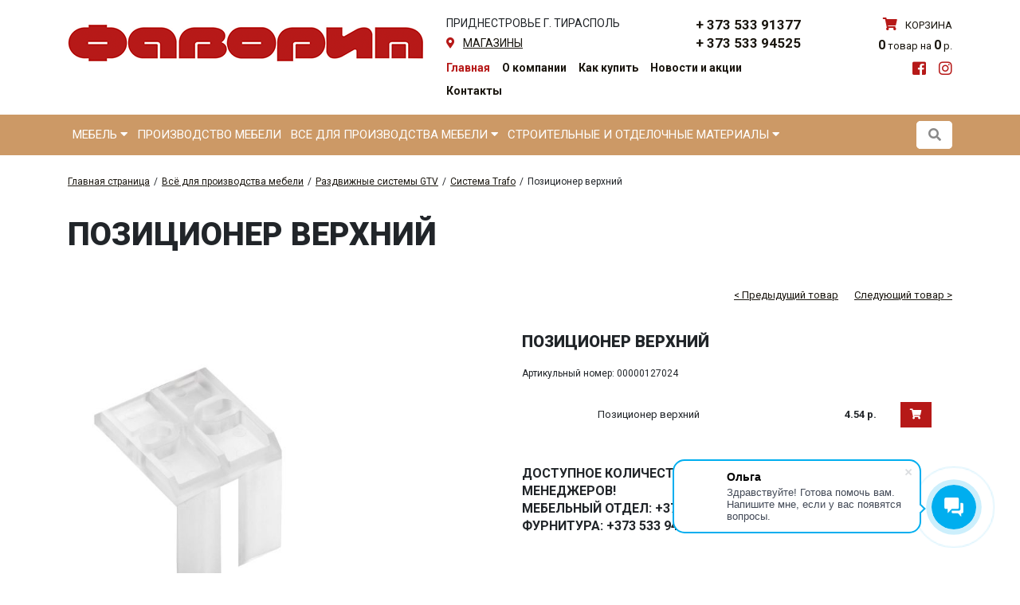

--- FILE ---
content_type: text/html; charset=UTF-8
request_url: https://favoritmd.com/catalog/razdvizhnye_sistemy_gtv_sistematrafo/6501/
body_size: 12625
content:
<!DOCTYPE html>
<html>

<head>
	<title>Купить Позиционер верхний в магазине «Фаворит» </title>
<meta http-equiv="Content-Type" content="text/html; charset=UTF-8" />
<meta name="robots" content="index, follow" />
<meta name="description" content="Купить Позиционер верхний в магазине мебели, строительных и отделочных материалов «Фаворит» , Тирасполь, ПМР. Мебельный отдел: +373 533 91377, Фурнитура: +373 533 94525." />
<link href="/local/templates/front/css/reset.css?15844256441096" type="text/css"  data-template-style="true"  rel="stylesheet" />
<link href="/local/templates/front/css/bootstrap.min.css?1584425644140930" type="text/css"  data-template-style="true"  rel="stylesheet" />
<link href="/local/templates/front/css/jquery.fancybox.min.css?158442564414065" type="text/css"  data-template-style="true"  rel="stylesheet" />
<link href="/local/templates/front/css/all.min.css?158442564446930" type="text/css"  data-template-style="true"  rel="stylesheet" />
<link href="/local/templates/front/css/slick.css?15855912671797" type="text/css"  data-template-style="true"  rel="stylesheet" />
<link href="/local/templates/front/css/styles.css?161606197835071" type="text/css"  data-template-style="true"  rel="stylesheet" />
<script>if(!window.BX)window.BX={};if(!window.BX.message)window.BX.message=function(mess){if(typeof mess==='object'){for(let i in mess) {BX.message[i]=mess[i];} return true;}};</script>
<script>(window.BX||top.BX).message({"pull_server_enabled":"N","pull_config_timestamp":0,"shared_worker_allowed":"Y","pull_guest_mode":"N","pull_guest_user_id":0,"pull_worker_mtime":1746162309});(window.BX||top.BX).message({"PULL_OLD_REVISION":"Для продолжения корректной работы с сайтом необходимо перезагрузить страницу."});</script>
<script>(window.BX||top.BX).message({"JS_CORE_LOADING":"Загрузка...","JS_CORE_NO_DATA":"- Нет данных -","JS_CORE_WINDOW_CLOSE":"Закрыть","JS_CORE_WINDOW_EXPAND":"Развернуть","JS_CORE_WINDOW_NARROW":"Свернуть в окно","JS_CORE_WINDOW_SAVE":"Сохранить","JS_CORE_WINDOW_CANCEL":"Отменить","JS_CORE_WINDOW_CONTINUE":"Продолжить","JS_CORE_H":"ч","JS_CORE_M":"м","JS_CORE_S":"с","JSADM_AI_HIDE_EXTRA":"Скрыть лишние","JSADM_AI_ALL_NOTIF":"Показать все","JSADM_AUTH_REQ":"Требуется авторизация!","JS_CORE_WINDOW_AUTH":"Войти","JS_CORE_IMAGE_FULL":"Полный размер"});</script>

<script src="/bitrix/js/main/core/core.min.js?1742876758225353"></script>

<script>BX.Runtime.registerExtension({"name":"main.core","namespace":"BX","loaded":true});</script>
<script>BX.setJSList(["\/bitrix\/js\/main\/core\/core_ajax.js","\/bitrix\/js\/main\/core\/core_promise.js","\/bitrix\/js\/main\/polyfill\/promise\/js\/promise.js","\/bitrix\/js\/main\/loadext\/loadext.js","\/bitrix\/js\/main\/loadext\/extension.js","\/bitrix\/js\/main\/polyfill\/promise\/js\/promise.js","\/bitrix\/js\/main\/polyfill\/find\/js\/find.js","\/bitrix\/js\/main\/polyfill\/includes\/js\/includes.js","\/bitrix\/js\/main\/polyfill\/matches\/js\/matches.js","\/bitrix\/js\/ui\/polyfill\/closest\/js\/closest.js","\/bitrix\/js\/main\/polyfill\/fill\/main.polyfill.fill.js","\/bitrix\/js\/main\/polyfill\/find\/js\/find.js","\/bitrix\/js\/main\/polyfill\/matches\/js\/matches.js","\/bitrix\/js\/main\/polyfill\/core\/dist\/polyfill.bundle.js","\/bitrix\/js\/main\/core\/core.js","\/bitrix\/js\/main\/polyfill\/intersectionobserver\/js\/intersectionobserver.js","\/bitrix\/js\/main\/lazyload\/dist\/lazyload.bundle.js","\/bitrix\/js\/main\/polyfill\/core\/dist\/polyfill.bundle.js","\/bitrix\/js\/main\/parambag\/dist\/parambag.bundle.js"]);
</script>
<script>(window.BX||top.BX).message({"LANGUAGE_ID":"ru","FORMAT_DATE":"DD.MM.YYYY","FORMAT_DATETIME":"DD.MM.YYYY HH:MI:SS","COOKIE_PREFIX":"BITRIX_SM","SERVER_TZ_OFFSET":"7200","UTF_MODE":"Y","SITE_ID":"s1","SITE_DIR":"\/","USER_ID":"","SERVER_TIME":1768505733,"USER_TZ_OFFSET":0,"USER_TZ_AUTO":"Y","bitrix_sessid":"811893d135859a3cb2ecf3de2052d762"});</script>


<script src="/bitrix/js/pull/protobuf/protobuf.js?1680099898274055"></script>
<script src="/bitrix/js/pull/protobuf/model.js?168009989870928"></script>
<script src="/bitrix/js/main/core/core_promise.min.js?15844269372490"></script>
<script src="/bitrix/js/rest/client/rest.client.min.js?16800999509240"></script>
<script src="/bitrix/js/pull/client/pull.client.min.js?174616231149849"></script>
<script src="//code.jquery.com/jquery-latest.min.js"></script>
<script>BX.setJSList(["\/local\/templates\/front\/js\/jquery.fancybox.min.js","\/local\/templates\/front\/js\/popper.js","\/local\/templates\/front\/js\/bootstrap.min.js","\/local\/templates\/front\/js\/slick.min.js","\/local\/templates\/front\/js\/jquery.matchHeight-min.js","\/local\/templates\/front\/js\/select2.min.js","\/local\/templates\/front\/js\/scripts.js"]);</script>
<script>
					(function () {
						"use strict";

						var counter = function ()
						{
							var cookie = (function (name) {
								var parts = ("; " + document.cookie).split("; " + name + "=");
								if (parts.length == 2) {
									try {return JSON.parse(decodeURIComponent(parts.pop().split(";").shift()));}
									catch (e) {}
								}
							})("BITRIX_CONVERSION_CONTEXT_s1");

							if (cookie && cookie.EXPIRE >= BX.message("SERVER_TIME"))
								return;

							var request = new XMLHttpRequest();
							request.open("POST", "/bitrix/tools/conversion/ajax_counter.php", true);
							request.setRequestHeader("Content-type", "application/x-www-form-urlencoded");
							request.send(
								"SITE_ID="+encodeURIComponent("s1")+
								"&sessid="+encodeURIComponent(BX.bitrix_sessid())+
								"&HTTP_REFERER="+encodeURIComponent(document.referrer)
							);
						};

						if (window.frameRequestStart === true)
							BX.addCustomEvent("onFrameDataReceived", counter);
						else
							BX.ready(counter);
					})();
				</script>
<meta name="viewport" content="width=device-width, initial-scale=1.0">
<meta name="apple-mobile-web-app-capable" content="yes">
<link rel="icon" href="/favicon.png" type="image/x-icon">
<link rel="shortcut icon" href="/favicon.png" type="image/x-icon">

<script>
	(function(w,d,u){
		var s=d.createElement('script');s.async=true;s.src=u+'?'+(Date.now()/60000|0);
		var h=d.getElementsByTagName('script')[0];h.parentNode.insertBefore(s,h);
	})(window,document,'https://cdn-ru.bitrix24.ru/b13097148/crm/site_button/loader_1_bxzu9p.js');
</script>

<!--'start_frame_cache_TVwM3R'--><!-- Bitrix24.LiveChat external config -->
<script>
	window.addEventListener('onBitrixLiveChat', function(event)
	{
		var config = {'user':{'hash':'fea80b6e7f87feb6122320c461ba003d','name':'','lastName':'','email':''},'firstMessage':'[br][b]Сайт[/b]: #VAR_HOST#[br][b]Страница сайта[/b]: #VAR_PAGE#'};
		var widget = event.detail.widget;

		widget.setUserRegisterData(
			config.user
		);
		widget.setCustomData(
			config.firstMessage.replace('#VAR_HOST#', location.hostname).replace('#VAR_PAGE#', '[url='+location.href+']'+(document.title || location.href)+'[/url]')
		);

	
	});
</script>
<!-- /Bitrix24.LiveChat external config -->
<!--'end_frame_cache_TVwM3R'-->



<script  src="/bitrix/cache/js/s1/catalog/template_2b519fd3e5af6363b36ae5c42e0e6dca/template_2b519fd3e5af6363b36ae5c42e0e6dca_v1.js?1746162350315197"></script>
<script>var _ba = _ba || []; _ba.push(["aid", "3236bd4c75c9b1ac78a5ed5926d0dbe5"]); _ba.push(["host", "favoritmd.com"]); (function() {var ba = document.createElement("script"); ba.type = "text/javascript"; ba.async = true;ba.src = (document.location.protocol == "https:" ? "https://" : "http://") + "bitrix.info/ba.js";var s = document.getElementsByTagName("script")[0];s.parentNode.insertBefore(ba, s);})();</script>


</head>

<body>
	<div class="wrap">

		<div id="mobile-menu" class="mobile-menu2">
	<div class="mobile-menu2__inner">
		<div class="mobile-menu2__top">
			<div class="mobile-menu2__top1">
				<div class="search-wrap search-wrap--mobile">
					<div class="search search--mobile d-flex">
						<div class="search__input">
							<input class="search-input" type="search">
						</div>
						<div class="search__button">
							<button class="search-button">
								<i class="fas fa-search"></i>
							</button>
						</div>
					</div>
				</div>
			</div>
			<div class="mobile-menu2__top2">
				<div class="header-phone header-phone--mobile color-pink text-right">
					<a href="tel:+37353391377">+ 373 533 91377</a>
					<br>
					<a href="tel:+37353394525">+ 373 533 94525</a>
				</div>
			</div>
		</div>
		<div class="mobile-menu2__bottom">
			<div class="left-menu">
				<div class="left-menu__block">
					<a href="/catalog/mebel/">
						<div class="left-menu__link align-items-center d-flex">
							<div>
								Мебель
							</div>
							<div></div>
						</div>
					</a>
				</div>
				<div class="left-menu__block">
					<a href="/manufacture/">
						<div class="left-menu__link align-items-center d-flex">
							<div>
								Производство мебели
							</div>
							<div></div>
						</div>
					</a>
				</div>
				<div class="left-menu__block">
					<a href="/catalog/vsye_dlya_proizvodstva_mebeli/">
						<div class="left-menu__link align-items-center d-flex">
							<div>
								Все для изготовления мебели
							</div>
							<div></div>
						</div>
					</a>
				</div>
				<div class="left-menu__block">
					<a href="/catalog/construction_materials/">
						<div class="left-menu__link align-items-center d-flex">
							<div>
								Строительные и отделочные материалы
							</div>
							<div></div>
						</div>
					</a>
				</div>
			</div>
			<div class="left-menu2">
		<div class="left-menu2__block">

				<a class="active" href="/">Главная</a>		</div>
		<div class="left-menu2__block">
<a href="/about/">О компании</a>		</div>
		<div class="left-menu2__block">
<a href="/about/howto/">Как купить</a>		</div>
		<div class="left-menu2__block">
<a href="/news/">Новости и акции</a>		</div>
		<div class="left-menu2__block">
<a href="/about/contacts/">Контакты</a>		</div>
</div>
		</div>
		<div class="mobile-menu2__bottom">
			<div class="social__links">
				<a href="https://www.facebook.com/favoritmd-102020781828913/" target="_blank">
					<i class="fab fa-facebook-square"></i>
				</a>
				<a href="https://www.instagram.com/favoritmd/" target="_blank">
					<i class="fab fa-instagram"></i>
				</a>
			</div>
		</div>
	</div>
</div>
<div class="overmobile"></div>

		<header class="header">
	<div class="container">
		<div class="row">
			<div class="col-8 col-lg-6 col-xl-5">
				<div class="logo">
					<a href="/" class="logo__logo"></a>
				</div>
			</div>
			<div class="col-lg-4 col-xl-5 d-none d-lg-block">
				<div class="header-center">
					<div class="header-center__top text-uppercase">
						<div class="row">
							<div class="col-lg-12 col-xl-7">
								<div class="city city--header">
									<div class="city__city">
										Приднестровье г. Тирасполь
									</div>
									<div class="city__change">
										<i class="fas fa-map-marker-alt color-red"></i>
										<a href="/about/contacts/#map">магазины</a>
									</div>
								</div>
							</div>
							<div class="col-xl-5 d-none d-xl-block">
								<div class="header-phone text-right">
									<a href="tel:+37353391377">+ 373 533 91377</a>
									<br>
									<a href="tel:+37353394525">+ 373 533 94525</a>
								</div>
							</div>
						</div>
					</div>

					<div class="header-center__bottom d-none d-xl-block">
	<div class="top-menu d-flex flex-wrap">
		<div class="top-menu__block">

				<a class="active" href="/">Главная</a>
		</div>
		<div class="top-menu__block">
<a href="/about/">О компании</a>
		</div>
		<div class="top-menu__block">
<a href="/about/howto/">Как купить</a>
		</div>
		<div class="top-menu__block">
<a href="/news/">Новости и акции</a>
		</div>
		<div class="top-menu__block">
<a href="/about/contacts/">Контакты</a>
		</div>
	</div>
</div>
				</div>
			</div>
			<div class="col-2 col-lg-1 d-xl-none">
				<div class="mobile-basket mobile-icon">
					<a href="/personal/cart/">
						<i class="fas fa-shopping-cart color-red"></i>
					</a>
				</div>
			</div>
			<div class="col-2 col-lg-1 d-xl-none">
				<div class="mobile-menu mobile-icon">
					<a href="#">
						<i class="fas fa-bars color-red"></i>
					</a>
				</div>
			</div>

			<div class="col-12 col-lg-2 d-none d-xl-block">
	<div class="text-right">
		<a href="/personal/cart/" class="basket">
			<div class="basket__top text-uppercase">
				<i class="fas fa-shopping-cart color-red"></i> корзина
			</div>
			<div class="basket__bottom">
				<span>0</span> товар на
				<span>0</span> р.
			</div>
		</a>
	</div>
	<div class="text-right social__links">
		<a href="https://www.facebook.com/favoritmd-102020781828913/" target="_blank">
			<i class="fab fa-facebook-square"></i>
		</a>
		<a href="https://www.instagram.com/favoritmd/" target="_blank">
			<i class="fab fa-instagram"></i>
		</a>
	</div>
</div>

		</div>
	</div>
</header>

		<section class="section section--menu d-none d-xl-block">
	<div class="container">
		<div class="position-relative">
			<div class="row">
				<div class="col-12 col-lg-10 position-static">
					<nav class="main-menu text-uppercase d-flex flex-wrap">
						<div class="main-menu__block">
							<a href="/catalog/mebel/">Мебель
								<i class="fas fa-caret-down"></i>
							</a>
							<div class="main-menu2">
								<div class="row">
									<div class="col-7">
										<div class="main-menu-sub menu-sub">

										<div class="main-menu-sub__block menu-sub-block">
											<a href="/catalog/myagkaya_mebel/" class="main-menu-sub__link menu-sub-link">
												<div class="d-flex align-items-center">
													<div class="main-menu-sub__link-left">
														Мягкая мебель													</div>
													<div class="main-menu-sub__link-right">
														<i class="fas fa-chevron-right"></i>
													</div>
												</div>
											</a>
											<div class="main-menu-sub2 menu-sub">
												<div class="main-menu-sub2__block menu-sub-block">
													<a href="/catalog/myagkaya_mebel_banketki/" class="main-menu-sub2__link menu-sub-link">
														Банкетки													</a>
												</div>
												<div class="main-menu-sub2__block menu-sub-block">
													<a href="/catalog/myagkaya_mebel_kresla/" class="main-menu-sub2__link menu-sub-link">
														Кресла													</a>
												</div>
												<div class="main-menu-sub2__block menu-sub-block">
													<a href="/catalog/myagkaya_mebel_nabory/" class="main-menu-sub2__link menu-sub-link">
														Наборы													</a>
												</div>
												<div class="main-menu-sub2__block menu-sub-block">
													<a href="/catalog/myagkaya_mebel_pryamye_divany_2-h_mestnye/" class="main-menu-sub2__link menu-sub-link">
														Прямые диваны 2-х местные													</a>
												</div>
												<div class="main-menu-sub2__block menu-sub-block">
													<a href="/catalog/myagkaya_mebel_pryamye_divany_3-h_mestnye/" class="main-menu-sub2__link menu-sub-link">
														Прямые диваны 3-х местные													</a>
												</div>
												<div class="main-menu-sub2__block menu-sub-block">
													<a href="/catalog/myagkaya_mebel_uglovye_divany/" class="main-menu-sub2__link menu-sub-link">
														Угловые диваны													</a>
												</div>
											</div>
										</div>

										<div class="main-menu-sub__block menu-sub-block">
											<a href="/catalog/mebel_dlya_gostinoy/" class="main-menu-sub__link menu-sub-link">
												<div class="d-flex align-items-center">
													<div class="main-menu-sub__link-left">
														Мебель для гостиной													</div>
													<div class="main-menu-sub__link-right">
														<i class="fas fa-chevron-right"></i>
													</div>
												</div>
											</a>
											<div class="main-menu-sub2 menu-sub">
												<div class="main-menu-sub2__block menu-sub-block">
													<a href="/catalog/mebel_dlya_gostinoy_vitriny/" class="main-menu-sub2__link menu-sub-link">
														Витрины													</a>
												</div>
												<div class="main-menu-sub2__block menu-sub-block">
													<a href="/catalog/mebel_dlya_gostinoy_zerkalo/" class="main-menu-sub2__link menu-sub-link">
														Зеркало													</a>
												</div>
												<div class="main-menu-sub2__block menu-sub-block">
													<a href="/catalog/mebel_dlya_gostinoy_komody/" class="main-menu-sub2__link menu-sub-link">
														Комоды													</a>
												</div>
												<div class="main-menu-sub2__block menu-sub-block">
													<a href="/catalog/mebel_dlya_gostinoy_stenki/" class="main-menu-sub2__link menu-sub-link">
														Стенки													</a>
												</div>
												<div class="main-menu-sub2__block menu-sub-block">
													<a href="/catalog/mebel_dlya_gostinoy_stoly_zhurnalnye/" class="main-menu-sub2__link menu-sub-link">
														Столы журнальные													</a>
												</div>
												<div class="main-menu-sub2__block menu-sub-block">
													<a href="/catalog/mebel_dlya_gostinoy_tumby_tv/" class="main-menu-sub2__link menu-sub-link">
														Тумбы ТВ													</a>
												</div>
												<div class="main-menu-sub2__block menu-sub-block">
													<a href="/catalog/mebel_dlya_gostinoy_shkafy/" class="main-menu-sub2__link menu-sub-link">
														Шкафы													</a>
												</div>
												<div class="main-menu-sub2__block menu-sub-block">
													<a href="/catalog/rasprodazha_skidki_gost/" class="main-menu-sub2__link menu-sub-link">
														Распродажа/скидки													</a>
												</div>
											</div>
										</div>

										<div class="main-menu-sub__block menu-sub-block">
											<a href="/catalog/mebel_dlya_spalni/" class="main-menu-sub__link menu-sub-link">
												<div class="d-flex align-items-center">
													<div class="main-menu-sub__link-left">
														Мебель для спальни													</div>
													<div class="main-menu-sub__link-right">
														<i class="fas fa-chevron-right"></i>
													</div>
												</div>
											</a>
											<div class="main-menu-sub2 menu-sub">
												<div class="main-menu-sub2__block menu-sub-block">
													<a href="/catalog/mebel_dlya_spalni_zerkalo/" class="main-menu-sub2__link menu-sub-link">
														Зеркало													</a>
												</div>
												<div class="main-menu-sub2__block menu-sub-block">
													<a href="/catalog/mebel_dlya_spalni_karkasy_dlya_krovatey/" class="main-menu-sub2__link menu-sub-link">
														Каркасы для кроватей													</a>
												</div>
												<div class="main-menu-sub2__block menu-sub-block">
													<a href="/catalog/mebel_dlya_spalni_komody/" class="main-menu-sub2__link menu-sub-link">
														Комоды													</a>
												</div>
												<div class="main-menu-sub2__block menu-sub-block">
													<a href="/catalog/mebel_dlya_spalni_krovati/" class="main-menu-sub2__link menu-sub-link">
														Кровати													</a>
												</div>
												<div class="main-menu-sub2__block menu-sub-block">
													<a href="/catalog/mebel_dlya_spalni_tualetnyy_stolik/" class="main-menu-sub2__link menu-sub-link">
														Туалетный столик													</a>
												</div>
												<div class="main-menu-sub2__block menu-sub-block">
													<a href="/catalog/mebel_dlya_spalni_tumby_prikrovatnye/" class="main-menu-sub2__link menu-sub-link">
														Тумбы прикроватные													</a>
												</div>
												<div class="main-menu-sub2__block menu-sub-block">
													<a href="/catalog/mebel_dlya_spalni_shkafy/" class="main-menu-sub2__link menu-sub-link">
														Шкафы													</a>
												</div>
												<div class="main-menu-sub2__block menu-sub-block">
													<a href="/catalog/rasprodazha_skidki_sp/" class="main-menu-sub2__link menu-sub-link">
														Распродажа/скидки													</a>
												</div>
											</div>
										</div>

										<div class="main-menu-sub__block menu-sub-block">
											<a href="/catalog/mebel_dlya_detskoy/" class="main-menu-sub__link menu-sub-link">
												<div class="d-flex align-items-center">
													<div class="main-menu-sub__link-left">
														Мебель для детской													</div>
													<div class="main-menu-sub__link-right">
														<i class="fas fa-chevron-right"></i>
													</div>
												</div>
											</a>
											<div class="main-menu-sub2 menu-sub">
												<div class="main-menu-sub2__block menu-sub-block">
													<a href="/catalog/mebel_dlya_detskoy_kresla_stulya/" class="main-menu-sub2__link menu-sub-link">
														Кресла, стулья													</a>
												</div>
												<div class="main-menu-sub2__block menu-sub-block">
													<a href="/catalog/mebel_dlya_detskoy_krovati/" class="main-menu-sub2__link menu-sub-link">
														Кровати													</a>
												</div>
												<div class="main-menu-sub2__block menu-sub-block">
													<a href="/catalog/mebel_dlya_detskoy_polki/" class="main-menu-sub2__link menu-sub-link">
														Полки													</a>
												</div>
												<div class="main-menu-sub2__block menu-sub-block">
													<a href="/catalog/mebel_dlya_detskoy_stellazhi/" class="main-menu-sub2__link menu-sub-link">
														Стеллажи													</a>
												</div>
												<div class="main-menu-sub2__block menu-sub-block">
													<a href="/catalog/mebel_dlya_detskoy_stoly_pismennye/" class="main-menu-sub2__link menu-sub-link">
														Столы письменные													</a>
												</div>
												<div class="main-menu-sub2__block menu-sub-block">
													<a href="/catalog/mebel_dlya_detskoy_tumby/" class="main-menu-sub2__link menu-sub-link">
														Тумбы													</a>
												</div>
												<div class="main-menu-sub2__block menu-sub-block">
													<a href="/catalog/mebel_dlya_detskoy_shkafy/" class="main-menu-sub2__link menu-sub-link">
														Шкафы													</a>
												</div>
												<div class="main-menu-sub2__block menu-sub-block">
													<a href="/catalog/rasprodazha_skidki_det/" class="main-menu-sub2__link menu-sub-link">
														Распродажа/скидки													</a>
												</div>
											</div>
										</div>

										<div class="main-menu-sub__block menu-sub-block">
											<a href="/catalog/mebel_dlya_ofisa/" class="main-menu-sub__link menu-sub-link">
												<div class="d-flex align-items-center">
													<div class="main-menu-sub__link-left">
														Мебель для офиса													</div>
													<div class="main-menu-sub__link-right">
														<i class="fas fa-chevron-right"></i>
													</div>
												</div>
											</a>
											<div class="main-menu-sub2 menu-sub">
												<div class="main-menu-sub2__block menu-sub-block">
													<a href="/catalog/mebel_dlya_ofisa_kresla_ofisnye/" class="main-menu-sub2__link menu-sub-link">
														Кресла офисные													</a>
												</div>
												<div class="main-menu-sub2__block menu-sub-block">
													<a href="/catalog/mebel_dlya_ofisa_kresla_rukovoditeley/" class="main-menu-sub2__link menu-sub-link">
														Кресла руководителей													</a>
												</div>
												<div class="main-menu-sub2__block menu-sub-block">
													<a href="/catalog/mebel_dlya_ofisa_myagkaya_mebel/" class="main-menu-sub2__link menu-sub-link">
														Мягкая мебель													</a>
												</div>
												<div class="main-menu-sub2__block menu-sub-block">
													<a href="/catalog/mebel_dlya_ofisa_polka/" class="main-menu-sub2__link menu-sub-link">
														Полка													</a>
												</div>
												<div class="main-menu-sub2__block menu-sub-block">
													<a href="/catalog/mebel_dlya_ofisa_stellazhi/" class="main-menu-sub2__link menu-sub-link">
														Стеллажи													</a>
												</div>
												<div class="main-menu-sub2__block menu-sub-block">
													<a href="/catalog/mebel_dlya_ofisa_stoly_kompyuternye/" class="main-menu-sub2__link menu-sub-link">
														Столы компьютерные													</a>
												</div>
												<div class="main-menu-sub2__block menu-sub-block">
													<a href="/catalog/mebel_dlya_ofisa_stoly_rukovoditedya/" class="main-menu-sub2__link menu-sub-link">
														Столы руководитедя													</a>
												</div>
												<div class="main-menu-sub2__block menu-sub-block">
													<a href="/catalog/mebel_dlya_ofisa_stulya/" class="main-menu-sub2__link menu-sub-link">
														Стулья													</a>
												</div>
												<div class="main-menu-sub2__block menu-sub-block">
													<a href="/catalog/mebel_dlya_ofisa_tumby/" class="main-menu-sub2__link menu-sub-link">
														Тумбы													</a>
												</div>
												<div class="main-menu-sub2__block menu-sub-block">
													<a href="/catalog/mebel_dlya_ofisa_shkaf_platyanoy/" class="main-menu-sub2__link menu-sub-link">
														Шкаф платяной													</a>
												</div>
												<div class="main-menu-sub2__block menu-sub-block">
													<a href="/catalog/mebel_dlya_ofisa_shkaf_s_polkami/" class="main-menu-sub2__link menu-sub-link">
														Шкаф с полками													</a>
												</div>
												<div class="main-menu-sub2__block menu-sub-block">
													<a href="/catalog/rasprodazha_skidki_off/" class="main-menu-sub2__link menu-sub-link">
														 Распродажа/скидки													</a>
												</div>
											</div>
										</div>

										<div class="main-menu-sub__block menu-sub-block">
											<a href="/catalog/prihozhie/" class="main-menu-sub__link menu-sub-link">
												<div class="d-flex align-items-center">
													<div class="main-menu-sub__link-left">
														Прихожие													</div>
													<div class="main-menu-sub__link-right">
														<i class="fas fa-chevron-right"></i>
													</div>
												</div>
											</a>
											<div class="main-menu-sub2 menu-sub">
												<div class="main-menu-sub2__block menu-sub-block">
													<a href="/catalog/prihozhie_veshalka/" class="main-menu-sub2__link menu-sub-link">
														Вешалка													</a>
												</div>
												<div class="main-menu-sub2__block menu-sub-block">
													<a href="/catalog/prihozhie_zerkalo/" class="main-menu-sub2__link menu-sub-link">
														Зеркало													</a>
												</div>
												<div class="main-menu-sub2__block menu-sub-block">
													<a href="/catalog/prihozhie_komody/" class="main-menu-sub2__link menu-sub-link">
														Комоды													</a>
												</div>
												<div class="main-menu-sub2__block menu-sub-block">
													<a href="/catalog/prihozhie_nabory/" class="main-menu-sub2__link menu-sub-link">
														Наборы													</a>
												</div>
												<div class="main-menu-sub2__block menu-sub-block">
													<a href="/catalog/prihozhie_tumba_dlya_obuvi/" class="main-menu-sub2__link menu-sub-link">
														Тумба для обуви													</a>
												</div>
												<div class="main-menu-sub2__block menu-sub-block">
													<a href="/catalog/prihozhie_shkaf/" class="main-menu-sub2__link menu-sub-link">
														Шкаф													</a>
												</div>
												<div class="main-menu-sub2__block menu-sub-block">
													<a href="/catalog/rasprodazha_skidki_pr/" class="main-menu-sub2__link menu-sub-link">
														Распродажа/скидки													</a>
												</div>
											</div>
										</div>

										<div class="main-menu-sub__block menu-sub-block">
											<a href="/catalog/mebel_dlya_stolovoy/" class="main-menu-sub__link menu-sub-link">
												<div class="d-flex align-items-center">
													<div class="main-menu-sub__link-left">
														Мебель для столовой													</div>
													<div class="main-menu-sub__link-right">
														<i class="fas fa-chevron-right"></i>
													</div>
												</div>
											</a>
											<div class="main-menu-sub2 menu-sub">
												<div class="main-menu-sub2__block menu-sub-block">
													<a href="/catalog/mebel_dlya_stolovoy_kuhonnye_komplekty/" class="main-menu-sub2__link menu-sub-link">
														Кухонные комплекты													</a>
												</div>
												<div class="main-menu-sub2__block menu-sub-block">
													<a href="/catalog/mebel_dlya_stolovoy_stol_obedennyy/" class="main-menu-sub2__link menu-sub-link">
														Стол обеденный													</a>
												</div>
												<div class="main-menu-sub2__block menu-sub-block">
													<a href="/catalog/mebel_dlya_stolovoy_stul/" class="main-menu-sub2__link menu-sub-link">
														Стул													</a>
												</div>
												<div class="main-menu-sub2__block menu-sub-block">
													<a href="/catalog/mebel_dlya_stolovoy_stul_barnyy/" class="main-menu-sub2__link menu-sub-link">
														Стул барный													</a>
												</div>
												<div class="main-menu-sub2__block menu-sub-block">
													<a href="/catalog/rasprodazha_skidki_stol/" class="main-menu-sub2__link menu-sub-link">
														Распродажа/скидки													</a>
												</div>
											</div>
										</div>

										<div class="main-menu-sub__block menu-sub-block">
											<a href="/catalog/mebel_iz_naturalnogo_dereva/" class="main-menu-sub__link menu-sub-link">
												<div class="d-flex align-items-center">
													<div class="main-menu-sub__link-left">
														Мебель из натурального дерева													</div>
												</div>
											</a>
											<div class="main-menu-sub2 menu-sub">
											</div>
										</div>

										<div class="main-menu-sub__block menu-sub-block">
											<a href="/catalog/mebel_iz_rotanga/" class="main-menu-sub__link menu-sub-link">
												<div class="d-flex align-items-center">
													<div class="main-menu-sub__link-left">
														Мебель из ротанга													</div>
												</div>
											</a>
											<div class="main-menu-sub2 menu-sub">
											</div>
										</div>

										<div class="main-menu-sub__block menu-sub-block">
											<a href="/catalog/matrasy_i_podushki/" class="main-menu-sub__link menu-sub-link">
												<div class="d-flex align-items-center">
													<div class="main-menu-sub__link-left">
														Матрасы и подушки													</div>
													<div class="main-menu-sub__link-right">
														<i class="fas fa-chevron-right"></i>
													</div>
												</div>
											</a>
											<div class="main-menu-sub2 menu-sub">
												<div class="main-menu-sub2__block menu-sub-block">
													<a href="/catalog/matrasy_i_podushki_bespruzhinnye/" class="main-menu-sub2__link menu-sub-link">
														Беспружинные													</a>
												</div>
												<div class="main-menu-sub2__block menu-sub-block">
													<a href="/catalog/matrasy_i_podushki_detskie/" class="main-menu-sub2__link menu-sub-link">
														Детские													</a>
												</div>
												<div class="main-menu-sub2__block menu-sub-block">
													<a href="/catalog/matrasy_i_podushki_namatrasniki/" class="main-menu-sub2__link menu-sub-link">
														Наматрасники													</a>
												</div>
												<div class="main-menu-sub2__block menu-sub-block">
													<a href="/catalog/matrasy_i_podushki_podushki/" class="main-menu-sub2__link menu-sub-link">
														Подушки													</a>
												</div>
												<div class="main-menu-sub2__block menu-sub-block">
													<a href="/catalog/matrasy_i_podushki_s_zavisimym_pruzh_blokom/" class="main-menu-sub2__link menu-sub-link">
														С зависимым пруж.блоком													</a>
												</div>
												<div class="main-menu-sub2__block menu-sub-block">
													<a href="/catalog/matrasy_i_podushki_s_nezavisimym_pruzh_blokom/" class="main-menu-sub2__link menu-sub-link">
														С независимым пруж.блоком													</a>
												</div>
												<div class="main-menu-sub2__block menu-sub-block">
													<a href="/catalog/rasprodazha_skidki_mat/" class="main-menu-sub2__link menu-sub-link">
														Распродажа/скидки													</a>
												</div>
											</div>
										</div>

										<div class="main-menu-sub__block menu-sub-block">
											<a href="/catalog/raznoe/" class="main-menu-sub__link menu-sub-link">
												<div class="d-flex align-items-center">
													<div class="main-menu-sub__link-left">
														Разное													</div>
												</div>
											</a>
											<div class="main-menu-sub2 menu-sub">
											</div>
										</div>
										</div>
									</div>
									<div class="col-5">
										<img class="img-fluid" src="/local/templates/front/images/img-menu3.jpg" alt="">
									</div>
								</div>
							</div>
						</div>
						<div class="main-menu__block">
							<a href="/manufacture/">Производство мебели</a>
						</div>
						<div class="main-menu__block">
							<a href="/catalog/vsye_dlya_proizvodstva_mebeli/">Все для производства мебели
								<i class="fas fa-caret-down"></i>
							</a>
							<div class="main-menu2">
								<div class="row">
									<div class="col-7">
										<div class="main-menu-sub menu-sub">

											<div class="main-menu-sub__block menu-sub-block">
												<a href="/catalog/dsp_dvp_mdf_stoleshnicy/" class="main-menu-sub__link menu-sub-link">
													<div class="d-flex align-items-center">
														<div class="main-menu-sub__link-left">
															ДСП, ДВП, МДФ, столешницы														</div>
														<div class="main-menu-sub__link-right">
															<i class="fas fa-chevron-right"></i>
														</div>
													</div>
												</a>
												<div class="main-menu-sub2 menu-sub">
													<div class="main-menu-sub2__block menu-sub-block">
														<a href="/catalog/dsp_dvp_mdf_stoleshnicy_dvp/" class="main-menu-sub2__link menu-sub-link">
															ДВП														</a>
													</div>
													<div class="main-menu-sub2__block menu-sub-block">
														<a href="/catalog/dsp_dvp_mdf_stoleshnicy_dsp/" class="main-menu-sub2__link menu-sub-link">
															ДСП														</a>
													</div>
													<div class="main-menu-sub2__block menu-sub-block">
														<a href="/catalog/dsp_dvp_mdf_stoleshnicy_mdf/" class="main-menu-sub2__link menu-sub-link">
															МДФ														</a>
													</div>
													<div class="main-menu-sub2__block menu-sub-block">
														<a href="/catalog/dsp_dvp_mdf_stoleshnicy_stoleshnicy/" class="main-menu-sub2__link menu-sub-link">
															Столешницы														</a>
													</div>
												</div>
											</div>

											<div class="main-menu-sub__block menu-sub-block">
												<a href="/catalog/furnitura/" class="main-menu-sub__link menu-sub-link">
													<div class="d-flex align-items-center">
														<div class="main-menu-sub__link-left">
															Фурнитура														</div>
														<div class="main-menu-sub__link-right">
															<i class="fas fa-chevron-right"></i>
														</div>
													</div>
												</a>
												<div class="main-menu-sub2 menu-sub">
													<div class="main-menu-sub2__block menu-sub-block">
														<a href="/catalog/furnitura_barnaya_sistema/" class="main-menu-sub2__link menu-sub-link">
															Барная система														</a>
													</div>
													<div class="main-menu-sub2__block menu-sub-block">
														<a href="/catalog/furnitura_zamki/" class="main-menu-sub2__link menu-sub-link">
															Замки														</a>
													</div>
													<div class="main-menu-sub2__block menu-sub-block">
														<a href="/catalog/furnitura_komplekty/" class="main-menu-sub2__link menu-sub-link">
															Комплекты														</a>
													</div>
													<div class="main-menu-sub2__block menu-sub-block">
														<a href="/catalog/komplekty_hettich/" class="main-menu-sub2__link menu-sub-link">
															КОМПЛЕКТЫ HETTICH														</a>
													</div>
													<div class="main-menu-sub2__block menu-sub-block">
														<a href="/catalog/furnitura_konfirmaty_samorezy/" class="main-menu-sub2__link menu-sub-link">
															Конфирматы, саморезы														</a>
													</div>
													<div class="main-menu-sub2__block menu-sub-block">
														<a href="/catalog/furnitura_kryuchki/" class="main-menu-sub2__link menu-sub-link">
															Крючки														</a>
													</div>
													<div class="main-menu-sub2__block menu-sub-block">
														<a href="/catalog/furnitura_kuhonnaya_furnitura/" class="main-menu-sub2__link menu-sub-link">
															Кухонная фурнитура														</a>
													</div>
													<div class="main-menu-sub2__block menu-sub-block">
														<a href="/catalog/furnitura_mebelnye_opory/" class="main-menu-sub2__link menu-sub-link">
															Мебельные опоры														</a>
													</div>
													<div class="main-menu-sub2__block menu-sub-block">
														<a href="/catalog/furnitura_napolneniya_dlya_shkafov-kupe/" class="main-menu-sub2__link menu-sub-link">
															Наполнения для шкафов-купе														</a>
													</div>
													<div class="main-menu-sub2__block menu-sub-block">
														<a href="/catalog/furnitura_ofisnaya_furnitura/" class="main-menu-sub2__link menu-sub-link">
															Офисная фурнитура														</a>
													</div>
													<div class="main-menu-sub2__block menu-sub-block">
														<a href="/catalog/furnitura_planki_dlya_stoleshnic/" class="main-menu-sub2__link menu-sub-link">
															Планки для столешниц														</a>
													</div>
													<div class="main-menu-sub2__block menu-sub-block">
														<a href="/catalog/furnitura_plintusa_dlya_stoleshnic/" class="main-menu-sub2__link menu-sub-link">
															Плинтуса для столешниц														</a>
													</div>
													<div class="main-menu-sub2__block menu-sub-block">
														<a href="/catalog/furnitura_podemnye_mehanizmy/" class="main-menu-sub2__link menu-sub-link">
															Подъемные механизмы														</a>
													</div>
													<div class="main-menu-sub2__block menu-sub-block">
														<a href="/catalog/furnitura_polkoderzhateli_ugolki/" class="main-menu-sub2__link menu-sub-link">
															Полкодержатели, уголки														</a>
													</div>
													<div class="main-menu-sub2__block menu-sub-block">
														<a href="/catalog/raznoe2/" class="main-menu-sub2__link menu-sub-link">
															Разное														</a>
													</div>
													<div class="main-menu-sub2__block menu-sub-block">
														<a href="/catalog/furnitura_ruchki/" class="main-menu-sub2__link menu-sub-link">
															Ручки														</a>
													</div>
													<div class="main-menu-sub2__block menu-sub-block">
														<a href="/catalog/furnitura_segregatory_musornye_vedra/" class="main-menu-sub2__link menu-sub-link">
															Сегрегаторы, мусорные ведра														</a>
													</div>
													<div class="main-menu-sub2__block menu-sub-block">
														<a href="/catalog/furnitura_sistema_joker/" class="main-menu-sub2__link menu-sub-link">
															Система Joker														</a>
													</div>
													<div class="main-menu-sub2__block menu-sub-block">
														<a href="/catalog/furnitura_sistema_petel/" class="main-menu-sub2__link menu-sub-link">
															Система петель														</a>
													</div>
													<div class="main-menu-sub2__block menu-sub-block">
														<a href="/catalog/furnitura_sistema_reylingov/" class="main-menu-sub2__link menu-sub-link">
															Система рейлингов														</a>
													</div>
													<div class="main-menu-sub2__block menu-sub-block">
														<a href="/catalog/furnitura_sistemy_vydvizheniya/" class="main-menu-sub2__link menu-sub-link">
															Системы выдвижения														</a>
													</div>
													<div class="main-menu-sub2__block menu-sub-block">
														<a href="/catalog/furnitura_styazhki/" class="main-menu-sub2__link menu-sub-link">
															Стяжки														</a>
													</div>
													<div class="main-menu-sub2__block menu-sub-block">
														<a href="/catalog/furnitura_sushki_kargo_karusel/" class="main-menu-sub2__link menu-sub-link">
															Сушки, карго, карусель														</a>
													</div>
													<div class="main-menu-sub2__block menu-sub-block">
														<a href="/catalog/furnitura_cokol_kuhonnyy/" class="main-menu-sub2__link menu-sub-link">
															Цоколь кухонный														</a>
													</div>
												</div>
											</div>

											<div class="main-menu-sub__block menu-sub-block">
												<a href="/catalog/steklo_i_zerkalo/" class="main-menu-sub__link menu-sub-link">
													<div class="d-flex align-items-center">
														<div class="main-menu-sub__link-left">
															Стекло и зеркало														</div>
														<div class="main-menu-sub__link-right">
															<i class="fas fa-chevron-right"></i>
														</div>
													</div>
												</a>
												<div class="main-menu-sub2 menu-sub">
													<div class="main-menu-sub2__block menu-sub-block">
														<a href="/catalog/steklo_i_zerkalo_lacobel_lacomat/" class="main-menu-sub2__link menu-sub-link">
															Lacobel, Lacomat														</a>
													</div>
													<div class="main-menu-sub2__block menu-sub-block">
														<a href="/catalog/steklo_i_zerkalo_zerkalo/" class="main-menu-sub2__link menu-sub-link">
															Зеркало														</a>
													</div>
													<div class="main-menu-sub2__block menu-sub-block">
														<a href="/catalog/steklo_i_zerkalo_plenka_dlya_stekla/" class="main-menu-sub2__link menu-sub-link">
															Пленка для стекла														</a>
													</div>
													<div class="main-menu-sub2__block menu-sub-block">
														<a href="/catalog/steklo_i_zerkalo_profil_krepleniya_dlya_stekla/" class="main-menu-sub2__link menu-sub-link">
															Профиль, крепления для стекла														</a>
													</div>
													<div class="main-menu-sub2__block menu-sub-block">
														<a href="/catalog/steklo_i_zerkalo_steklo/" class="main-menu-sub2__link menu-sub-link">
															Стекло														</a>
													</div>
												</div>
											</div>

											<div class="main-menu-sub__block menu-sub-block">
												<a href="/catalog/kromochnye_materialy/" class="main-menu-sub__link menu-sub-link">
													<div class="d-flex align-items-center">
														<div class="main-menu-sub__link-left">
															Кромочные материалы														</div>
														<div class="main-menu-sub__link-right">
															<i class="fas fa-chevron-right"></i>
														</div>
													</div>
												</a>
												<div class="main-menu-sub2 menu-sub">
													<div class="main-menu-sub2__block menu-sub-block">
														<a href="/catalog/kromochnye_materialy_abs/" class="main-menu-sub2__link menu-sub-link">
															ABS														</a>
													</div>
													<div class="main-menu-sub2__block menu-sub-block">
														<a href="/catalog/kromochnye_materialy_hpl/" class="main-menu-sub2__link menu-sub-link">
															HPL														</a>
													</div>
													<div class="main-menu-sub2__block menu-sub-block">
														<a href="/catalog/kromochnye_materialy_melaminovaya_kromka/" class="main-menu-sub2__link menu-sub-link">
															Меламиновая кромка														</a>
													</div>
													<div class="main-menu-sub2__block menu-sub-block">
														<a href="/catalog/kromochnye_materialy_pvh/" class="main-menu-sub2__link menu-sub-link">
															ПВХ														</a>
													</div>
												</div>
											</div>

											<div class="main-menu-sub__block menu-sub-block">
												<a href="/catalog/fasady/" class="main-menu-sub__link menu-sub-link">
													<div class="d-flex align-items-center">
														<div class="main-menu-sub__link-left">
															Фасады														</div>
														<div class="main-menu-sub__link-right">
															<i class="fas fa-chevron-right"></i>
														</div>
													</div>
												</a>
												<div class="main-menu-sub2 menu-sub">
													<div class="main-menu-sub2__block menu-sub-block">
														<a href="/catalog/zagotovki_fasadov/" class="main-menu-sub2__link menu-sub-link">
															Заготовки фасадов														</a>
													</div>
													<div class="main-menu-sub2__block menu-sub-block">
														<a href="/catalog/fasady_fasadnye_paneli/" class="main-menu-sub2__link menu-sub-link">
															Фасадные панели														</a>
													</div>
													<div class="main-menu-sub2__block menu-sub-block">
														<a href="/catalog/fasady_fasady_-_shpon_strogannyy/" class="main-menu-sub2__link menu-sub-link">
															Фасады - шпон строганный														</a>
													</div>
													<div class="main-menu-sub2__block menu-sub-block">
														<a href="/catalog/fasady_fasady_mdf_v_plastike/" class="main-menu-sub2__link menu-sub-link">
															Фасады МДФ в пластике														</a>
													</div>
													<div class="main-menu-sub2__block menu-sub-block">
														<a href="/catalog/fasady_fasady_mdf_v_plenke_pvh/" class="main-menu-sub2__link menu-sub-link">
															Фасады МДФ в пленке ПВХ														</a>
													</div>
													<div class="main-menu-sub2__block menu-sub-block">
														<a href="/catalog/fasady_fasady_mdf_krashennye/" class="main-menu-sub2__link menu-sub-link">
															Фасады МДФ крашенные														</a>
													</div>
												</div>
											</div>

											<div class="main-menu-sub__block menu-sub-block">
												<a href="/catalog/profil_mdf/" class="main-menu-sub__link menu-sub-link">
													<div class="d-flex align-items-center">
														<div class="main-menu-sub__link-left">
															Профиль МДФ														</div>
														<div class="main-menu-sub__link-right">
															<i class="fas fa-chevron-right"></i>
														</div>
													</div>
												</a>
												<div class="main-menu-sub2 menu-sub">
													<div class="main-menu-sub2__block menu-sub-block">
														<a href="/catalog/profil_mdf_vstavki_dlya_fasadov/" class="main-menu-sub2__link menu-sub-link">
															Вставки для фасадов														</a>
													</div>
													<div class="main-menu-sub2__block menu-sub-block">
														<a href="/catalog/profil_mdf_dekorativnye_planki/" class="main-menu-sub2__link menu-sub-link">
															Декоративные планки														</a>
													</div>
													<div class="main-menu-sub2__block menu-sub-block">
														<a href="/catalog/profil_mdf_karnizy/" class="main-menu-sub2__link menu-sub-link">
															Карнизы														</a>
													</div>
													<div class="main-menu-sub2__block menu-sub-block">
														<a href="/catalog/profil_mdf_opory/" class="main-menu-sub2__link menu-sub-link">
															Опоры														</a>
													</div>
													<div class="main-menu-sub2__block menu-sub-block">
														<a href="/catalog/profil_mdf_ramochnye_profili/" class="main-menu-sub2__link menu-sub-link">
															Рамочные профили														</a>
													</div>
												</div>
											</div>

											<div class="main-menu-sub__block menu-sub-block">
												<a href="/catalog/ramochnyy_alyuminievyy_profil/" class="main-menu-sub__link menu-sub-link">
													<div class="d-flex align-items-center">
														<div class="main-menu-sub__link-left">
															Рамочный алюминиевый профиль														</div>
														<div class="main-menu-sub__link-right">
															<i class="fas fa-chevron-right"></i>
														</div>
													</div>
												</a>
												<div class="main-menu-sub2 menu-sub">
													<div class="main-menu-sub2__block menu-sub-block">
														<a href="/catalog/ramochnyy_alyuminievyy_profil_petli_dlya_alyuminievogo_profilya/" class="main-menu-sub2__link menu-sub-link">
															Петли для алюминиевого профиля														</a>
													</div>
													<div class="main-menu-sub2__block menu-sub-block">
														<a href="/catalog/ramochnyy_alyuminievyy_profil_profil_p_dlya_ramochnogo_fasada/" class="main-menu-sub2__link menu-sub-link">
															Профиль "P" для рамочного фасада														</a>
													</div>
													<div class="main-menu-sub2__block menu-sub-block">
														<a href="/catalog/ramochnyy_alyuminievyy_profil_profil_z_dlya_ramochnogo_fasada/" class="main-menu-sub2__link menu-sub-link">
															Профиль "Z" для рамочного фасада														</a>
													</div>
													<div class="main-menu-sub2__block menu-sub-block">
														<a href="/catalog/ramochnyy_alyuminievyy_profil_profil_s_dlya_ramochnogo_fasada/" class="main-menu-sub2__link menu-sub-link">
															Профиль "С" для рамочного фасада														</a>
													</div>
													<div class="main-menu-sub2__block menu-sub-block">
														<a href="/catalog/ramochnyy_alyuminievyy_profil_profil_decofix/" class="main-menu-sub2__link menu-sub-link">
															Профиль DECOFIX														</a>
													</div>
												</div>
											</div>

											<div class="main-menu-sub__block menu-sub-block">
												<a href="/catalog/moyki/" class="main-menu-sub__link menu-sub-link">
													<div class="d-flex align-items-center">
														<div class="main-menu-sub__link-left">
															Мойки														</div>
														<div class="main-menu-sub__link-right">
															<i class="fas fa-chevron-right"></i>
														</div>
													</div>
												</a>
												<div class="main-menu-sub2 menu-sub">
													<div class="main-menu-sub2__block menu-sub-block">
														<a href="/catalog/moyki_moyki_handmade_platinum/" class="main-menu-sub2__link menu-sub-link">
															Мойки HANDMADE PLATINUM														</a>
													</div>
													<div class="main-menu-sub2__block menu-sub-block">
														<a href="/catalog/moyki_moyki_granitnye_platinum/" class="main-menu-sub2__link menu-sub-link">
															Мойки гранитные PLATINUM														</a>
													</div>
													<div class="main-menu-sub2__block menu-sub-block">
														<a href="/catalog/moyki_moyki_iz_nerzhaveyuschey_stali_platinum/" class="main-menu-sub2__link menu-sub-link">
															Мойки из нержавеющей стали PLATINUM														</a>
													</div>
													<div class="main-menu-sub2__block menu-sub-block">
														<a href="/catalog/moyki_vreznye_moyki/" class="main-menu-sub2__link menu-sub-link">
															Врезные мойки														</a>
													</div>
													<div class="main-menu-sub2__block menu-sub-block">
														<a href="/catalog/moyki_moyki_iz_nanogranit/" class="main-menu-sub2__link menu-sub-link">
															Мойки из Nanogranit														</a>
													</div>
												</div>
											</div>

											<div class="main-menu-sub__block menu-sub-block">
												<a href="/catalog/mebelnoe_osveschenie/" class="main-menu-sub__link menu-sub-link">
													<div class="d-flex align-items-center">
														<div class="main-menu-sub__link-left">
															Мебельное освещение														</div>
														<div class="main-menu-sub__link-right">
															<i class="fas fa-chevron-right"></i>
														</div>
													</div>
												</a>
												<div class="main-menu-sub2 menu-sub">
													<div class="main-menu-sub2__block menu-sub-block">
														<a href="/catalog/mebelnoe_osveschenie_alyuminievyy_profil_glax/" class="main-menu-sub2__link menu-sub-link">
															Алюминиевый профиль GLAX														</a>
													</div>
													<div class="main-menu-sub2__block menu-sub-block">
														<a href="/catalog/mebelnoe_osveschenie_vyklyuchateli_datchiki/" class="main-menu-sub2__link menu-sub-link">
															Выключатели, датчики														</a>
													</div>
													<div class="main-menu-sub2__block menu-sub-block">
														<a href="/catalog/mebelnoe_osveschenie_galogenovoe_osveschenie/" class="main-menu-sub2__link menu-sub-link">
															Галогеновое освещение														</a>
													</div>
													<div class="main-menu-sub2__block menu-sub-block">
														<a href="/catalog/mebelnoe_osveschenie_svetodiodnoe_osveschenie/" class="main-menu-sub2__link menu-sub-link">
															Светодиодное освещение														</a>
													</div>
													<div class="main-menu-sub2__block menu-sub-block">
														<a href="/catalog/mebelnoe_osveschenie_svetodiodnye_lenty/" class="main-menu-sub2__link menu-sub-link">
															Светодиодные ленты														</a>
													</div>
													<div class="main-menu-sub2__block menu-sub-block">
														<a href="/catalog/mebelnoe_osveschenie_transformatory_dlya_svetodiodnogo_i_galogenovogo_osvescheniya/" class="main-menu-sub2__link menu-sub-link">
															Трансформаторы для светодиодного и галогенового освещения														</a>
													</div>
												</div>
											</div>

											<div class="main-menu-sub__block menu-sub-block">
												<a href="/catalog/instrumenty_hogert/" class="main-menu-sub__link menu-sub-link">
													<div class="d-flex align-items-center">
														<div class="main-menu-sub__link-left">
															Инструменты Hogert														</div>
													</div>
												</a>
												<div class="main-menu-sub2 menu-sub">
												</div>
											</div>

											<div class="main-menu-sub__block menu-sub-block">
												<a href="/catalog/lakokrasochnye_materialy_firmy_sirca_italiya/" class="main-menu-sub__link menu-sub-link">
													<div class="d-flex align-items-center">
														<div class="main-menu-sub__link-left">
															Лакокрасочные материалы фирмы Sirca (Италия)														</div>
													</div>
												</a>
												<div class="main-menu-sub2 menu-sub">
												</div>
											</div>

											<div class="main-menu-sub__block menu-sub-block">
												<a href="/catalog/razdvizhnye_sistemy_albatur/" class="main-menu-sub__link menu-sub-link">
													<div class="d-flex align-items-center">
														<div class="main-menu-sub__link-left">
															Раздвижные системы ALBATUR														</div>
														<div class="main-menu-sub__link-right">
															<i class="fas fa-chevron-right"></i>
														</div>
													</div>
												</a>
												<div class="main-menu-sub2 menu-sub">
													<div class="main-menu-sub2__block menu-sub-block">
														<a href="/catalog/razdvizhnye_sistemy_albatur_glassline_7702/" class="main-menu-sub2__link menu-sub-link">
															GLASSLINE 7702														</a>
													</div>
													<div class="main-menu-sub2__block menu-sub-block">
														<a href="/catalog/topslide/" class="main-menu-sub2__link menu-sub-link">
															Topslide														</a>
													</div>
													<div class="main-menu-sub2__block menu-sub-block">
														<a href="/catalog/razdvizhnye_sistemy_albatur_wingslide_7440/" class="main-menu-sub2__link menu-sub-link">
															WINGSLIDE 7440														</a>
													</div>
												</div>
											</div>

											<div class="main-menu-sub__block menu-sub-block">
												<a href="/catalog/razdvizhnye_sistemy_alutech/" class="main-menu-sub__link menu-sub-link">
													<div class="d-flex align-items-center">
														<div class="main-menu-sub__link-left">
															Раздвижные системы Alutech (Акция -10%)														</div>
													</div>
												</a>
												<div class="main-menu-sub2 menu-sub">
												</div>
											</div>

											<div class="main-menu-sub__block menu-sub-block">
												<a href="/catalog/razdvizhnye_sistemy_gtv/" class="main-menu-sub__link menu-sub-link">
													<div class="d-flex align-items-center">
														<div class="main-menu-sub__link-left">
															Раздвижные системы GTV														</div>
														<div class="main-menu-sub__link-right">
															<i class="fas fa-chevron-right"></i>
														</div>
													</div>
												</a>
												<div class="main-menu-sub2 menu-sub">
													<div class="main-menu-sub2__block menu-sub-block">
														<a href="/catalog/razdvizhnye_sistemy_gtv_podvesnaya_sistema_quantum/" class="main-menu-sub2__link menu-sub-link">
															Подвесная система Quantum														</a>
													</div>
													<div class="main-menu-sub2__block menu-sub-block">
														<a href="/catalog/razdvizhnye_sistemy_gtv_sistema_ergo_novo_s/" class="main-menu-sub2__link menu-sub-link">
															Система Ergo, Novo S														</a>
													</div>
													<div class="main-menu-sub2__block menu-sub-block">
														<a href="/catalog/razdvizhnye_sistemy_gtv_sistema_mito_plus/" class="main-menu-sub2__link menu-sub-link">
															Система Mito plus														</a>
													</div>
													<div class="main-menu-sub2__block menu-sub-block">
														<a href="/catalog/razdvizhnye_sistemy_gtv_sistema_overline_plus/" class="main-menu-sub2__link menu-sub-link">
															Система Overline plus														</a>
													</div>
													<div class="main-menu-sub2__block menu-sub-block">
														<a href="/catalog/razdvizhnye_sistemy_gtv_sistematrafo/" class="main-menu-sub2__link menu-sub-link">
															Система Trafo														</a>
													</div>
												</div>
											</div>

											<div class="main-menu-sub__block menu-sub-block">
												<a href="/catalog/razdvizhnye_sistemy_hettich/" class="main-menu-sub__link menu-sub-link">
													<div class="d-flex align-items-center">
														<div class="main-menu-sub__link-left">
															Раздвижные системы Hettich														</div>
														<div class="main-menu-sub__link-right">
															<i class="fas fa-chevron-right"></i>
														</div>
													</div>
												</a>
												<div class="main-menu-sub2 menu-sub">
													<div class="main-menu-sub2__block menu-sub-block">
														<a href="/catalog/razdvizhnaya_sistema_topline_l/" class="main-menu-sub2__link menu-sub-link">
															Раздвижная система TopLine L														</a>
													</div>
													<div class="main-menu-sub2__block menu-sub-block">
														<a href="/catalog/razdvizhnye_sistemy_hettich_skladnaya_sistema_wingline_l/" class="main-menu-sub2__link menu-sub-link">
															Складная система WingLine L														</a>
													</div>
												</div>
											</div>

											<div class="main-menu-sub__block menu-sub-block">
												<a href="/catalog/razdvizhnye_sistemy_komandor/" class="main-menu-sub__link menu-sub-link">
													<div class="d-flex align-items-center">
														<div class="main-menu-sub__link-left">
															Раздвижные системы Komandor														</div>
														<div class="main-menu-sub__link-right">
															<i class="fas fa-chevron-right"></i>
														</div>
													</div>
												</a>
												<div class="main-menu-sub2 menu-sub">
													<div class="main-menu-sub2__block menu-sub-block">
														<a href="/catalog/razdvizhnye_sistemy_komandor_garderobnaya-kolonnaya_sistema/" class="main-menu-sub2__link menu-sub-link">
															Гардеробная-колонная система														</a>
													</div>
													<div class="main-menu-sub2__block menu-sub-block">
														<a href="/catalog/razdvizhnye_sistemy_komandor_podvesnaya_sistema/" class="main-menu-sub2__link menu-sub-link">
															Подвесная система														</a>
													</div>
													<div class="main-menu-sub2__block menu-sub-block">
														<a href="/catalog/razdvizhnye_sistemy_komandor_sistema_heliodor/" class="main-menu-sub2__link menu-sub-link">
															Система Heliodor														</a>
													</div>
													<div class="main-menu-sub2__block menu-sub-block">
														<a href="/catalog/razdvizhnye_sistemy_komandor_sistema_magnetyt/" class="main-menu-sub2__link menu-sub-link">
															Система Magnetyt														</a>
													</div>
													<div class="main-menu-sub2__block menu-sub-block">
														<a href="/catalog/razdvizhnye_sistemy_komandor_sistema_slim/" class="main-menu-sub2__link menu-sub-link">
															Система Slim														</a>
													</div>
													<div class="main-menu-sub2__block menu-sub-block">
														<a href="/catalog/razdvizhnye_sistemy_komandor_sistema_standart_lux/" class="main-menu-sub2__link menu-sub-link">
															Система Standart, Lux														</a>
													</div>
													<div class="main-menu-sub2__block menu-sub-block">
														<a href="/catalog/razdvizhnye_sistemy_komandor_sistema_szafir_agat_lazurit/" class="main-menu-sub2__link menu-sub-link">
															Система Szafir, Agat, Lazurit														</a>
													</div>
													<div class="main-menu-sub2__block menu-sub-block">
														<a href="/catalog/razdvizhnye_sistemy_komandor_sistema_topaz/" class="main-menu-sub2__link menu-sub-link">
															Система Topaz														</a>
													</div>
													<div class="main-menu-sub2__block menu-sub-block">
														<a href="/catalog/razdvizhnye_sistemy_komandor_skladnye_dveri/" class="main-menu-sub2__link menu-sub-link">
															Складные двери														</a>
													</div>
													<div class="main-menu-sub2__block menu-sub-block">
														<a href="/catalog/razdvizhnye_sistemy_komandor_uglovaya_sistema/" class="main-menu-sub2__link menu-sub-link">
															Угловая система														</a>
													</div>
												</div>
											</div>

											<div class="main-menu-sub__block menu-sub-block">
												<a href="/catalog/stenovye_paneli/" class="main-menu-sub__link menu-sub-link">
													<div class="d-flex align-items-center">
														<div class="main-menu-sub__link-left">
															Стеновые панели														</div>
													</div>
												</a>
												<div class="main-menu-sub2 menu-sub">
												</div>
											</div>

											<div class="main-menu-sub__block menu-sub-block">
												<a href="/catalog/uslugi/" class="main-menu-sub__link menu-sub-link">
													<div class="d-flex align-items-center">
														<div class="main-menu-sub__link-left">
															Услуги														</div>
													</div>
												</a>
												<div class="main-menu-sub2 menu-sub">
												</div>
											</div>

											<div class="main-menu-sub__block menu-sub-block">
												<a href="/catalog/himiya_dlya_mebeli/" class="main-menu-sub__link menu-sub-link">
													<div class="d-flex align-items-center">
														<div class="main-menu-sub__link-left">
															Химия для мебели														</div>
													</div>
												</a>
												<div class="main-menu-sub2 menu-sub">
												</div>
											</div>
											</div>
										</div>
										<div class="col-5">
											<img class="img-fluid" src="/local/templates/front/images/img-menu1.png" alt="">
										</div>
									</div>
								</div>
							</div>
							<div class="main-menu__block">
								<a href="/catalog/construction_materials/">Строительные и отделочные материалы
									<i class="fas fa-caret-down"></i>
								</a>
								<div class="main-menu2">
									<div class="row">
										<div class="col-7">
											<div class="menu-sub menu-sub--cols">
												<div class="menu-sub-block">
													<a href="/catalog/instrumenty/" class="menu-sub-link">
														Инструменты													</a>
												</div>
												<div class="menu-sub-block">
													<a href="/catalog/lakokrasochnaya_produkciya_dufa/" class="menu-sub-link">
														Лакокрасочная продукция DUFA													</a>
												</div>
												<div class="menu-sub-block">
													<a href="/catalog/laminirovannye_poly_kronopol/" class="menu-sub-link">
														Ламинированные полы KRONOPOL													</a>
												</div>
												<div class="menu-sub-block">
													<a href="/catalog/lenty_antiskolzyaschie/" class="menu-sub-link">
														Ленты антискользящие													</a>
												</div>
												<div class="menu-sub-block">
													<a href="/catalog/metallicheskie_profili/" class="menu-sub-link">
														МЕТАЛЛИЧЕСКИЕ ПРОФИЛИ													</a>
												</div>
												<div class="menu-sub-block">
													<a href="/catalog/napolnye_plintusy_pvh/" class="menu-sub-link">
														Напольные плинтусы ПВХ													</a>
												</div>
												<div class="menu-sub-block">
													<a href="/catalog/podkrovelnye_materialy/" class="menu-sub-link">
														Подкровельные материалы													</a>
												</div>
												<div class="menu-sub-block">
													<a href="/catalog/podlozhki_pod_laminat/" class="menu-sub-link">
														Подложки под ламинат													</a>
												</div>
												<div class="menu-sub-block">
													<a href="/catalog/podokonniki/" class="menu-sub-link">
														Подоконники													</a>
												</div>
												<div class="menu-sub-block">
													<a href="/catalog/pokrytiya_iz_naturalnoy_probki/" class="menu-sub-link">
														Покрытия из натуральной пробки													</a>
												</div>
												<div class="menu-sub-block">
													<a href="/catalog/profili_pvh_dlya_plitki/" class="menu-sub-link">
														Профили ПВХ для плитки													</a>
												</div>
												<div class="menu-sub-block">
													<a href="/catalog/profili_reyki_ugolki_pvh/" class="menu-sub-link">
														ПРОФИЛИ, РЕЙКИ, УГОЛКИ ПВХ													</a>
												</div>
												<div class="menu-sub-block">
													<a href="/catalog/standartnye_stroitelnye_profili/" class="menu-sub-link">
														СТАНДАРТНЫЕ СТРОИТЕЛЬНЫЕ ПРОФИЛИ													</a>
												</div>
												<div class="menu-sub-block">
													<a href="/catalog/fanera/" class="menu-sub-link">
														Фанера													</a>
												</div>
											</div>
										</div>
										<div class="col-5">
											<img class="img-fluid" src="/local/templates/front/images/img-menu2.png" alt="">
										</div>
									</div>
								</div>
							</div>
						</nav>
					</div>
					<div class="col-12 col-lg-2">
	<div class="search-wrap">
		<form action="/search">
			<div class="search d-flex">
				<div class="search__input">
					<input type="text" name="q" value="" class="search-input" />
				</div>
				<div class="search__button">
					<button class="search-button" name="s" type="submit">
						<i class="fas fa-search"></i>
					</button>
				</div>
			</div>
		</form>
	</div>
</div>
				</div>
			</div>

		</div>
	</section>

		<section class="section section--breadcrumb"><div class="container"><div class="row"><div class="col-12 col-lg-12"><div class="breadcrumbs2 d-flex flex-wrap"><div class="breadcrumb2"><a href="/">Главная страница</a></div><div class="breadcrumb2">/</div><div class="breadcrumb2"><a href="/catalog/vsye_dlya_proizvodstva_mebeli/">Всё для производства мебели</a></div><div class="breadcrumb2">/</div><div class="breadcrumb2"><a href="/catalog/razdvizhnye_sistemy_gtv/">Раздвижные системы GTV</a></div><div class="breadcrumb2">/</div><div class="breadcrumb2"><a href="/catalog/razdvizhnye_sistemy_gtv_sistematrafo/">Система Trafo</a></div><div class="breadcrumb2">/</div><div class="breadcrumb2">Позиционер верхний</div></div></div></div></div></section>
		<section class="section section--title">
			<div class="container">
				<div class="row">
					<div class="col-12">
						<h1 class="text-uppercase">Позиционер верхний</h1>
					</div>
				</div>
			</div>
		</section>
		<section class="section section--content">
			<div class="container">
				<div class="row">
					<div class="col-12">
<div class="content">
	<div class="product-p">
		<div class="product-p__nav d-flex justify-content-end">
			<div><a href="/catalog/razdvizhnye_sistemy_gtv_sistematrafo/6500/">< Предыдущий товар</a></div>
			<div><a href="/catalog/razdvizhnye_sistemy_gtv_sistematrafo/6464/">Следующий товар ></a></div>
		</div>
		<div class="product-p__top">
			<div class="row">
				<div class="col-12 order-last order-lg-first col-lg-6">
					<div class="product-slider product-p__slider">
						<div class="product-slider__top slider slider--product">
							<div>
								<a class="gallery-product" data-fancybox="gallery" href="/upload/iblock/530/5305a247ba3073289333503db2899d92.jpg">
									<img class="img-fluid" src="/upload/iblock/530/5305a247ba3073289333503db2899d92.jpg" alt="">
								</a>
							</div>
						</div>
						<div class="product-slider__bottom">
							<div>
								<img class="img-fluid" src="/upload/iblock/cf7/cf768b70946f764cc3630e080d411a33.jpg" alt="">
							</div>
						</div>
					</div>
					<div class="product-p__description">
						<b>Производитель:</b> GTV<br>
 <b>A-PTG</b><br>					</div>
				</div>
				<div class="col-12 col-lg-6">
					<div class="product-p__title">
						<h1 class="text-uppercase h4 h4--big">Позиционер верхний</h1>
					</div>
					<div class="product-p__title-description">
											</div>
					<div class="product-p__code">
						Артикульный номер: 00000127024					</div>
					<div class="product-p__list">
						<ul>
						</ul>
					</div>
					<div class="product-p__table">
						<div class="product-row product-line-info">
							<div class="row align-items-center">
								<div class="col-2 col-lg-2">
									<div class="product-line-info__block">
									</div>
								</div>
								<div class="col-4 col-lg-5">
									<div class="product-line-info__block">
										Позиционер верхний									</div>
								</div>

								<div class="col-3 col-lg-3">
									<div class="product-line-info__block text-right">
										<b>4.54 р.</b>
									</div>
								</div>
								<div class="col-3 col-lg-2">
									<div class="product-line-info__block">
										<a class="button button--s3 button--red" href="?action=BUY&id=28399">
											<i class="fas fa-shopping-cart"></i>
										</a>
									</div>
								</div>
							</div>
						</div>
					</div>
					<div class="product-p__info text-uppercase">
						<b>Доступное количество товара уточняйте у наших менеджеров!<br>Мебельный отдел: +373 533 91377,<br>Фурнитура: +373 533 94525</b>					</div>
				</div>
			</div>
		</div>
		<div class="product-p__bottom">
		</div>
	</div>
</div>
									</div>
								</div>
							</div>
						</div>
					</div>
				</div>
			</div>
		</section>
		<footer class="footer">
	<div class="container">
		<div class="footer__top text-uppercase d-none d-xl-block">
			<div class="row">
				<div class="col-12 col-xl-4">
	<div class="footer-menu">
		<div class="footer-menu__block">

				<a class="active" href="/">Главная</a>		</div>
		<div class="footer-menu__block">
<a href="/about/">О компании</a>		</div>
		<div class="footer-menu__block">
<a href="/about/howto/">Как купить</a>		</div>
		<div class="footer-menu__block">
<a href="/news/">Новости и акции</a>		</div>
		<div class="footer-menu__block">
<a href="/about/contacts/">Контакты</a>		</div>
	</div>
</div>
				<div class="col-12 col-xl-4">
					<div class="footer-menu">
						<div class="footer-menu__block">
							<a href="/catalog/mebel/">мягкая и корпусная мебель</a>
						</div>
						<div class="footer-menu__block">
							<a href="/manufacture/">производство мебели</a>
						</div>
						<div class="footer-menu__block">
							<a href="/catalog/vsye_dlya_proizvodstva_mebeli/">Всё для производства мебели</a>
						</div>
						<div class="footer-menu__block">
							<a href="/catalog/construction_materials/">строительные и отделочные материалы</a>
						</div>
					</div>
				</div>
				<div class="col-12 col-xl-4">
	<div class="footer-menu">
		<div class="footer-menu__block">
			Магазины:
		</div>
		<div class="footer-menu__block">
			г.Тирасполь, ул. К. Либкнехта, 302		</div>
		<div class="footer-menu__block">
			г.Тирасполь, ул. Энергетиков, 3		</div>
		<div class="footer-menu__block">
			г.Бендеры, ул. Ермакова, 20/1		</div>
		<div class="footer-menu__block city city--footer">
			<div class="city__change">
				<i class="fas fa-map-marker-alt color-red"></i>
				<a href="/about/contacts/#map">На карте</a>
			</div>
		</div>
	</div>
</div>
			</div>
		</div>
		<div class="footer__bottom">
			<div class="row align-items-center">
				<div class="col-12 col-lg-3 col-xl-4">
					<div class="logo">
						<a href="/" class="logo__logo logo__logo--footer"></a>
					</div>
				</div>
				<div class="col-12 col-lg-5 col-xl-4">
					<div class="copyright">Все права защищены Фабрика мебели &laquo;Фаворит&raquo;, 2026</div>
				</div>
				<div class="col-12 col-lg-4 col-xl-4">
					<div class="d-flex align-items-center flex-wrap">
						<div class="create">
							Создание сайта:
							<a href="http://www.sitemaking.ws" target="_blank">Веб-студия Тира</a>
							<span class="create__logo">
								<img src="/local/templates/front/images/tira.png" alt="Веб-студия Тира">
							</span>
						</div>
						<div class="metrika ml-auto d-none d-xl-block">
							<!-- Yandex.Metrika informer -->
<a href="https://metrika.yandex.ru/stat/?id=61207768&amp;from=informer"
target="_blank" rel="nofollow"><img src="https://informer.yandex.ru/informer/61207768/3_0_822020FF_620000FF_1_pageviews"
style="width:88px; height:31px; border:0;" alt="Яндекс.Метрика" title="Яндекс.Метрика: данные за сегодня (просмотры, визиты и уникальные посетители)" class="ym-advanced-informer" data-cid="61207768" data-lang="ru" /></a>
<!-- /Yandex.Metrika informer -->

<!-- Yandex.Metrika counter -->
<script type="text/javascript" >
   (function(m,e,t,r,i,k,a){m[i]=m[i]||function(){(m[i].a=m[i].a||[]).push(arguments)};
   m[i].l=1*new Date();k=e.createElement(t),a=e.getElementsByTagName(t)[0],k.async=1,k.src=r,a.parentNode.insertBefore(k,a)})
   (window, document, "script", "https://mc.yandex.ru/metrika/tag.js", "ym");

   ym(61207768, "init", {
        clickmap:true,
        trackLinks:true,
        accurateTrackBounce:true,
        webvisor:true
   });
</script>
<noscript><div><img src="https://mc.yandex.ru/watch/61207768" style="position:absolute; left:-9999px;" alt="" /></div></noscript>
<!-- /Yandex.Metrika counter -->
						</div>
					</div>
				</div>
			</div>
		</div>
	</div>
</footer>

	</div>

	<!-- Modal -->
<div class="modal fade" id="cityСhange" tabindex="-1" role="dialog" aria-labelledby="cityСhangeTitle" aria-hidden="true">
	<div class="modal-dialog" role="document">
		<div class="modal-content">
			<div class="modal-header">
				<h5 class="modal-title" id="cityСhangeTitle">Выберите Ваш магазин</h5>
				<button type="button" class="close" data-dismiss="modal" aria-label="Close">
					<span aria-hidden="true">&times;</span>
				</button>
			</div>
			<div class="modal-body">
				<select class="custom-select">
					<option selected>Ваш магазин</option>
					<option value="1">Г. ТИРАСПОЛЬ, УЛ. К. ЛИБКНЕХТА 302</option>
					<option value="2">Г. ТИРАСПОЛЬ, УЛ. ЭНЕРГЕТИКОВ 3</option>
					<option value="3">Г. БЕНДЕРЫ УЛ. ЕРМАКОВА, 20/1</option>
				</select>
			</div>
			<div class="modal-footer">
				<button type="button" class="btn btn-secondary" data-dismiss="modal">Закрыть окно</button>
				<button type="button" class="btn btn-primary">Выбрать</button>
			</div>
		</div>
	</div>
</div>

<div class="modal fade" id="cityMap" tabindex="-1" role="dialog" aria-labelledby="cityMapTitle" aria-hidden="true">
	<div class="modal-dialog" role="document">
		<div class="modal-content">
			<div class="modal-header">
				<h5 class="modal-title" id="cityMapTitle">Все магазины</h5>
				<button type="button" class="close" data-dismiss="modal" aria-label="Close">
					<span aria-hidden="true">&times;</span>
				</button>
			</div>
			<div class="modal-body">
				Карта яндекс
			</div>
			<div class="modal-footer">
				<button type="button" class="btn btn-secondary" data-dismiss="modal">Закрыть окно</button>
			</div>
		</div>
	</div>
</div>

<div class="modal fade" id="modal1" tabindex="-1" role="dialog" aria-labelledby="modal1Title" aria-hidden="true">
	<div class="modal-dialog modal-dialog--small" role="document">
		<div class="modal-content form text-uppercase">
			<div class="form__title text-center">
				<h4 class="color-white mb-0">вызвать<br />дизайнера-замерщика</h4>
			</div>
			<div class="form__form">
				<form name="SIMPLE_FORM_2" action="/catalog/razdvizhnye_sistemy_gtv_sistematrafo/6501/" method="POST" enctype="multipart/form-data"><input type="hidden" name="sessid" id="sessid" value="811893d135859a3cb2ecf3de2052d762" /><input type="hidden" name="WEB_FORM_ID" value="2" /><input type="hidden" name="lang" value="ru" /> <input type="text" placeholder="Имя" name="form_text_4" value=""> <input type="text" placeholder="Телефон*" name="form_text_5" value=""> <input type="text" placeholder="E-mail" name="form_text_6" value=""> <input type="text" placeholder="Вид мебели" name="form_text_7" value=""> <input  type="submit" name="web_form_submit" value="Отправить заявку" /> </form>			</div>
		</div>
	</div>
</div>

<div class="modal fade" id="modal2" tabindex="-1" role="dialog" aria-labelledby="modal2Title" aria-hidden="true">
	<div class="modal-dialog modal-dialog--small" role="document">
		<div class="modal-content form text-uppercase">
			<div class="form__title text-center">
				<h4 class="color-white mb-0">Заказать услугу
					<br>&laquo;Сделай Сам&raquo;</h4>
			</div>
			<div class="form__form">
				<form name="SIMPLE_FORM_3" action="/catalog/razdvizhnye_sistemy_gtv_sistematrafo/6501/" method="POST" enctype="multipart/form-data"><input type="hidden" name="sessid" id="sessid_1" value="811893d135859a3cb2ecf3de2052d762" /><input type="hidden" name="WEB_FORM_ID" value="3" /><input type="hidden" name="lang" value="ru" /> <input type="text" placeholder="Имя" name="form_text_8" value=""> <input type="text" placeholder="Телефон*" name="form_text_9" value=""> <input type="text" placeholder="E-mail" name="form_text_10" value=""> <input type="text" placeholder="Вид мебели" name="form_text_11" value=""> <input  type="submit" name="web_form_submit" value="Отправить заявку" /> </form>			</div>
		</div>
	</div>
</div>
<!-- /.Modal -->

</body>

</html>


--- FILE ---
content_type: text/css
request_url: https://favoritmd.com/local/templates/front/css/styles.css?161606197835071
body_size: 6665
content:
@import url("https://fonts.googleapis.com/css?family=Roboto:100,100i,300,300i,400,400i,500,500i,700,700i,900,900i&subset=cyrillic");
body {
  font-family: "Roboto", sans-serif;
  font-size: 16px;
  line-height: 1.41;
  overflow-x: hidden; }
  body * {
    outline: none !important; }

a {
  color: #1a160f;
  text-decoration: underline;
  -webkit-transition: 0.15s;
  -moz-transition: 0.15s;
  -o-transition: 0.15s; }
  a:hover {
    color: #1a160f;
    text-decoration: none; }

button {
  cursor: pointer;
  -webkit-transition: 0.15s;
  -moz-transition: 0.15s;
  -o-transition: 0.15s; }

p {
  /*&:last-child {
    margin: 0;
  }*/ }

.bank td,
.bank th {
	padding: 10px;
}

.wrap {
  overflow: hidden; }

.color-white {
  color: #ffffff !important; }
  .color-white * {
    color: #ffffff !important; }

.color-orange {
  color: #fe6d00 !important; }
  .color-orange * {
    color: #fe6d00 !important; }

.color-pink {
  color: #fcdedd !important; }
  .color-pink * {
    color: #fcdedd !important; }

.color-blue {
  color: #214ea0 !important; }
  .color-blue * {
    color: #214ea0 !important; }

.color-red {
  color: #b61918 !important; }
  .color-red * {
    color: #b61918 !important; }

.color-red2 {
  color: #620000 !important; }
  .color-red2 * {
    color: #620000 !important; }

.light {
  font-weight: 300 !important; }

.h1, .h2, .h3, .h4, .h5, .h6, h1, h2, h3, h4, h5, h6 {
  font-weight: 800; }

h1, .h1 {
  font-size: 40px; }

.h1--main {
  margin: 0 0 40px; }

h2, .h2 {
  font-size: 30px; }
  h2--big, .h2--big {
    font-size: 35px; }

.h2--decoration {
  display: inline-block;
  vertical-align: top;
  padding: 0 0 15px;
  margin: 0 0 20px;
  font-weight: 300;
  position: relative; }
  .h2--decoration:after {
    content: '';
    width: 313px;
    height: 13px;
    position: absolute;
    bottom: 0;
    left: 50%;
    margin: 0 0 0 -156px;
    z-index: 10;
    background: url("../images/bg2.png") 50% no-repeat; }

h3, .h3 {
  font-size: 26px; }

h4, .h4 {
  font-size: 16px;
  line-height: 1.41; }
  h4--big, .h4--big {
    font-size: 20px; }

input[type="text"],
input[type="search"],
input[type="password"],
input[type="email"] {
  padding: 0px 15px;
  -webkit-transition: 0.15s;
  -moz-transition: 0.15s;
  -o-transition: 0.15s; }

/* Buttons */
.button,
.form__form input[type="submit"] {
  display: inline-block;
  vertical-align: top;
  text-decoration: none !important;
  border: none;
  cursor: pointer;
  text-align: center;
  -webkit-transition: 0.15s;
  -moz-transition: 0.15s;
  -o-transition: 0.15s; }
  .button--red,
  .form__form input[type=submit] {
    color: #ffffff;
    background: #b61918; }
    .button--red:hover,
    .form__form input[type=submit]:hover {
      color: #ffffff;
      background: #cc1817; }
  .button--s1,
  .form__form input[type=submit] {
    padding: 14px 30px;
    text-transform: uppercase;
    font-size: 15px;
    font-weight: 600; }
    .form__form input[type=submit] {
		width: 100% !important;
	}
  .button--s2 {
    padding: 10px 15px;
    text-transform: uppercase;
    font-size: 13px;
    font-weight: 600; }
    .button--s2 i {
      margin: 0 4px 0 0; }
  .button--s3 {
    padding: 7px 12px;
    font-size: 13px; }

/* /.Buttons */
/* Form */
.form {
  background: #ffffff;
  -webkit-border-radius: 15px;
  -moz-border-radius: 15px;
  -ms-border-radius: 15px;
  border-radius: 15px;
  overflow: hidden;
  border: none; }
  .form__title {
    background: #b61918;
    padding: 20px 15px; }
  .form__form {
    padding: 5px 30px 30px; }
  .form input[type="text"],
  .form input[type="password"],
  .form input[type="email"] {
    height: 60px;
    width: 100%;
    font-size: 13px;
    text-transform: uppercase;
    font-weight: 300;
    border: none;
    border-bottom: 1px solid #898989; }
    .form input[type="text"]:focus,
    .form input[type="password"]:focus,
    .form input[type="email"]:focus {
      border-color: #b61918; }

.form2 {
  overflow: hidden;
  border: none; }
  .form2--grey {
    background: #e8e8e8; }
  .form2--s1 {
    padding: 25px 30px 30px; }
  .form2--s2 input[type="text"],
  .form2--s2 input[type="password"],
  .form2--s2 input[type="email"],
  .form2--s2 textarea {
    background: #f4f3f2; }
    .form2--s2 input[type="text"]::-webkit-input-placeholder,
    .form2--s2 input[type="password"]::-webkit-input-placeholder,
    .form2--s2 input[type="email"]::-webkit-input-placeholder,
    .form2--s2 textarea::-webkit-input-placeholder {
      text-transform: none; }
    .form2--s2 input[type="text"]::-moz-placeholder,
    .form2--s2 input[type="password"]::-moz-placeholder,
    .form2--s2 input[type="email"]::-moz-placeholder,
    .form2--s2 textarea::-moz-placeholder {
      text-transform: none; }
    .form2--s2 input[type="text"]:-moz-placeholder,
    .form2--s2 input[type="password"]:-moz-placeholder,
    .form2--s2 input[type="email"]:-moz-placeholder,
    .form2--s2 textarea:-moz-placeholder {
      text-transform: none; }
    .form2--s2 input[type="text"]:-ms-input-placeholder,
    .form2--s2 input[type="password"]:-ms-input-placeholder,
    .form2--s2 input[type="email"]:-ms-input-placeholder,
    .form2--s2 textarea:-ms-input-placeholder {
      text-transform: none; }
  .form2 input[type="text"],
  .form2 input[type="password"],
  .form2 input[type="email"],
  .form2 textarea {
    height: 40px;
    width: 100%;
    text-transform: uppercase;
    font-weight: 300;
    border: none;
    border: 1px solid #d9d7d7; }
    .form2 input[type="text"]:focus,
    .form2 input[type="password"]:focus,
    .form2 input[type="email"]:focus,
    .form2 textarea:focus {
      border-color: #b61918; }
  .form2 textarea {
    padding: 15px;
    min-height: 80px; }
  .form2-line {
    font-size: 13px;
    padding: 5px 0; }
    .form2-line--captcha {
      padding: 32px 0 5px; }
    .form2-line--button {
      padding: 20px 0 0; }
    .form2-line label {
      width: 100%;
      margin: 0 0 3px; }

.checkbox input {
  display: none; }

.radio {
  font-size: 14px;
  cursor: pointer;
  margin: 0 0 20px !important; }
  .radio__text {
    position: relative;
    padding: 0 0 0 40px; }
    .radio__text:before {
      content: '';
      width: 20px;
      height: 20px;
      background: #e8e8e8;
      border: 1px solid #b9b9b9;
      display: block;
      position: absolute;
      top: 0;
      left: 0;
      -webkit-border-radius: 50%;
      -moz-border-radius: 50%;
      -ms-border-radius: 50%;
      border-radius: 50%; }
    .radio__text:after {
      content: '';
      width: 10px;
      height: 10px;
      background: #3f851d;
      display: block;
      position: absolute;
      top: 5px;
      left: 5px;
      -webkit-border-radius: 50%;
      -moz-border-radius: 50%;
      -ms-border-radius: 50%;
      border-radius: 50%;
      opacity: 0;
      -webkit-transition: 0.15s;
      -moz-transition: 0.15s;
      -o-transition: 0.15s; }
  input:checked + .radio__text:after {
    opacity: 1; }
  .radio--bank .radio__text {
    padding: 0 30px 0 40px; }

.icon-bank {
  position: absolute;
  bottom: 0;
  right: 0; }

/* /.Form */
/* Header */
.header {
  padding: 15px 0; }
  .header--main {
    background: url("../images/bg3.png") 100% 50% no-repeat, url("../images/bg4.png") 0% 50% no-repeat, #620000;
    padding: 65px 0 80px; }

.main-header-bottom {
  font-size: 14px;
  padding: 15px 0 0; }
  .main-header-bottom__block {
    padding: 10px 0 0; }

.logo {
  padding: 15px 0 5px; }
  .logo__logo {
    display: block;
    font-size: 0;
    width: 446px;
    height: 48px;
    background: url("../images/logo1.png") 50% no-repeat;
    background-size: cover !important; }
    .logo__logo:hover {
      opacity: 0.8; }
    .logo__logo--main {
      width: 491px;
      height: 55px;
      margin: 0 auto;
      background: url("../images/logo3.png") 50% no-repeat; }
    .logo__logo--footer {
      width: 263px;
      height: 28px;
      background: url("../images/logo2.png") 50% no-repeat;
      background-size: cover; }

.city {
  font-size: 14px; }
  .city--header {
    padding: 5px 0 0; }
  .city--footer a {
    text-decoration: underline !important; }
  .city__city {
    padding: 0px 0 6px; }
  .city__change i {
    margin: 0 7px 0 0; }

.header-phone {
  font-size: 17px;
  font-weight: 600;
  padding: 5px 0; }
  .header-phone--mobile {
    padding: 0; }
  .header-phone a {
    text-decoration: none; }

.top-menu {
  font-size: 14px;
  font-weight: 600; }
  .top-menu__block {
    padding: 5px 15px 5px 0; }
    .top-menu__block:last-child {
      padding: 5px 0; }
  .top-menu a {
    text-decoration: none; }
    .top-menu a:hover, .top-menu a.active {
      color: #b61918; }

.basket {
  display: inline-block;
  vertical-align: top;
  text-decoration: none !important;
  font-size: 13px;
  margin: 7px 0 0; }
  .basket i {
    font-size: 16px;
    margin: 0 7px 0 0; }
  .basket__top {
    padding: 0 0 5px; }
  .basket__bottom span {
    font-weight: 600;
    font-size: 16px; }

.main-products {
  padding: 85px 0; }

.main-product {
  display: block;
  text-decoration: none !important;
  border: 1px solid #740505;
  padding: 5px;
  background: #620000;
  position: relative;
  top: 0; }
  .main-product__img img {
    width: 100%;
    height: auto; }
  .main-product__title {
    text-align: center;
    height: 55px;
    background: #740505;
    color: #fcdedd;
    font-size: 14px;
    text-transform: uppercase; }
    .main-product__title > div {
      width: 100%; }
  .main-product:hover {
    margin: -15px; }

.mobile-icon {
  font-size: 30px;
  margin: 8px 0 0;
  text-align: right; }

/* /.Header */
/* Section */
.section--menu {
  background: #cc9966; }

.section--breadcrumb {
  padding: 20px 0; }

.section--title {
  padding: 10px 0; }

.section--content {
  padding: 25px 0; }

.section--services {
  padding: 75px 0; }

.section--about {
  padding: 0px 0 90px;
  background: url("../images/bg1.png") calc(100% - 200px) 100% no-repeat; }

.section--banner {
  margin: 0 0 20px; }

.section--news {
  padding: 85px 0;
  background: #620000;
  margin: 0 0 -50px; }

.section--last {
  margin: 0 0 -50px; }

.section--grey {
  background: #f4f4f4; }

.section--text {
  padding: 80px 0; }

.section--project {
  padding: 20px 0;
  margin: 30px 0 0; }

.section--steps {
  padding: 90px 0 25px; }

.section--gallery {
  padding: 50px 0 40px; }

.section--why {
  padding: 50px 0; }

/* /.Section */
/* Search */
.search-wrap {
  position: relative;
  height: 35px;
  width: 100%;
  margin: 8px 0 0; }
  .search-wrap--mobile {
    margin: 0px 0 10px; }

.search {
  position: absolute;
  top: 0;
  right: 0;
  z-index: 99;
  background: #ffffff;
  -webkit-border-radius: 5px;
  -moz-border-radius: 5px;
  -ms-border-radius: 5px;
  border-radius: 5px;
  overflow: hidden;
  width: 45px;
  -webkit-transition: 0.15s;
  -moz-transition: 0.15s;
  -o-transition: 0.15s; }
  .search:hover {
    width: 450px; }
  .search__input {
    width: calc(100% - 45px); }
  .search--mobile {
    width: 100% !important; }
  .search--mobile .search__input {
    width: calc(100% - 45px); }

.search-button {
  background: #ffffff;
  width: 45px;
  height: 35px;
  border: none;
  color: #898989;
  -webkit-border-radius: 5px;
  -moz-border-radius: 5px;
  -ms-border-radius: 5px;
  border-radius: 5px; }
  .search-button:hover {
    background: #b61918;
    color: #ffffff; }

.search-input {
  border: 1px solid #ffffff;
  background: #ffffff;
  width: 100%;
  height: 35px;
  -webkit-border-radius: 5px;
  -moz-border-radius: 5px;
  -ms-border-radius: 5px;
  border-radius: 5px; }
  .search-input:focus {
    border-color: #b61918; }

/* /.Search */
/* Content */
.content {
  /*font-weight: 300;*/ }

/* /.Content */
/* Breadcrumbs */
.breadcrumbs2 {
  font-size: 12px; }

.breadcrumb2 {
  padding: 5px 5px 5px 0; }
  .breadcrumb2:last-child {
    padding: 5px 0; }
  .breadcrumb2 a:hover, .breadcrumb2 a.active {
    text-decoration: none; }

/* /.Breadcrumbs */
/* Menu */
.main-menu {
  font-size: 15px; }
  .main-menu__block > a {
    display: block;
    padding: 15px 6px;
    color: #ffffff;
    text-decoration: none; }
    .main-menu__block > a:hover, .main-menu__block > a.active {
      color: #b61918; }
  .main-menu__block:hover > a {
    color: #b61918; }
  .main-menu__block:hover .main-menu2 {
    display: block; }

.sec-grey {
  background: #f7f7f7;
  margin: -25px -15px -15px 0;
  padding-top: 25px; }

.main-menu2 {
  position: absolute;
  top: 100%;
  left: 0;
  background: #ffffff;
  z-index: 100;
  width: 100%;
  display: none;
  padding: 25px 25px 15px;
  -webkit-box-shadow: 0px 6px 8px 0px rgba(0, 0, 0, 0.3);
  -moz-box-shadow: 0px 6px 8px 0px rgba(0, 0, 0, 0.3);
  box-shadow: 0px 6px 8px 0px rgba(0, 0, 0, 0.3); }
  .main-menu2__block > a {
    display: block;
    padding: 15px 6px;
    color: #ffffff;
    text-decoration: none;
    border-bottom: 1px solid #cc9966; }
    .main-menu2__block > a:hover, .main-menu2__block > a.active {
      background: #cc9966; }

.main-menu-sub {
  max-width: 280px;
  position: relative;
  border-right: 1px solid #dad3cf; }
  .main-menu-sub__link-left {
    width: calc(100% - 15px); }
  .main-menu-sub__link-right {
    width: 15px;
    font-size: 10px; }

.main-menu-sub2 {
  display: none;
  position: absolute;
  top: 0;
  left: calc(100% + 1px);
  padding: 0 30px;
  z-index: 99;
  width: 100%;
  overflow: auto;
  height: 100%;
  max-width: 350px;
  background: #ffffff; }

.main-menu-sub__block:hover .main-menu-sub2 {
  display: block; }

.menu-sub-block {
  text-transform: uppercase;
  font-size: 12px;
  margin: 0px 0 12px; }

.menu-sub-link {
  text-decoration: none; }

.menu-sub a:hover,
.menu-sub a.active {
  color: #b61918; }

.menu-sub--cols {
  -webkit-column-width: 50%;
  -moz-column-width: 50%;
  column-width: 50%;
  -webkit-column-count: 2;
  -moz-column-count: 2;
  column-count: 2;
  -webkit-column-gap: 15px;
  -moz-column-gap: 15px;
  column-gap: 15px; }
  .menu-sub--cols .menu-sub-block {
  /*display: inline-block;*/ }

/* /.Menu*/
/* Page About */
.gallery-about {
  display: block;
  margin: 0 0 30px; }

.page-about__content {
  padding: 0 0 35px; }

.page-about__gallery {
  padding: 35px 0 0; }

/* /.Page About */
/* News */
.news-link {
  padding: 25px 0 0;
  font-weight: 300;
  font-size: 14px; }

.main-news {
  padding: 15px 0; }
  .main-news__title {
    font-size: 14px;
    padding: 15px 0 0; }
    .main-news__title a {
      text-decoration: none; }
      .main-news__title a:hover {
        text-decoration: underline; }

.news {
  margin: 0 0 60px;
  /*&:last-child {
    margin: 0;
  }*/ }
  .news__title {
    padding: 10px 0 5px; }
    .news__title a {
      text-decoration: none !important; }
      .news__title a:hover {
        color: #b61918; }
  .news__button {
    padding: 5px 0 0; }

/* /.News */
/* Main Page */
.service {
  padding: 15px 0; }
  .service__icon {
    width: 130px;
    height: 130px;
    background-color: #b81a19;
    -webkit-border-radius: 50%;
    -moz-border-radius: 50%;
    -ms-border-radius: 50%;
    border-radius: 50%;
    margin: 0 auto;
    background-position: 50%;
    background-repeat: no-repeat; }
    .service__icon--small {
      width: 105px;
      height: 105px; }
    .service__icon--bg2 {
      background-color: #b61918; }
    .service__icon--1 {
      background-image: url("../images/icons/icon1.png"); }
    .service__icon--2 {
      background-image: url("../images/icons/icon2.png"); }
    .service__icon--3 {
      background-image: url("../images/icons/icon3.png"); }
    .service__icon--4 {
      background-image: url("../images/icons/icon4.png"); }
    .service__icon--5 {
      background-image: url("../images/icons/icon5.png"); }
    .service__icon--6 {
      background-image: url("../images/icons/icon6.png"); }
    .service__icon--7 {
      background-image: url("../images/icons/icon7.png"); }
    .service__icon--8 {
      background-image: url("../images/icons/icon8.png"); }
  .service__text {
    font-size: 15px;
    font-weight: 600;
    line-height: 1.6;
    padding: 24px 0 0; }
  .service__span-big {
    font-size: 38px;
    font-weight: bold;
    color: #b61918; }
  .service__span-small {
    font-size: 14px;
    font-weight: 400;
    text-transform: none !important; }

.slider {
  position: relative; }
  .slider__arrow {
    position: absolute;
    top: 50%;
    margin: -20px 0 0;
    z-index: 99;
    font-size: 40px;
    color: #b61918;
    cursor: pointer;
    -webkit-transition: 0.15s;
    -moz-transition: 0.15s;
    -o-transition: 0.15s; }
    .slider__arrow:hover {
      color: #1a160f; }
    .slider__arrow--prev {
      left: 15px; }
    .slider__arrow--next {
      right: 15px; }
    .slider__arrow--product {
      color: #cc9966; }
      .slider__arrow--product:hover {
        color: #b61918; }
  .slider .slick-dots {
    position: absolute;
    bottom: 10px;
    right: 40px;
    z-index: 99;
    margin: 0; }
    .slider .slick-dots li {
      display: inline-block;
      vertical-align: top; }
    .slider .slick-dots .slick-active button {
      background: #b61918; }
    .slider .slick-dots button {
      display: block;
      width: 15px;
      height: 15px;
      margin: 5px;
      font-size: 0;
      border: 1px solid #b61918;
      -webkit-border-radius: 50%;
      -moz-border-radius: 50%;
      -ms-border-radius: 50%;
      border-radius: 50%;
      background: transparent; }
  .slider--product .slick-dots {
    right: 0px;
    width: 100%;
    text-align: center; }
    .slider--product .slick-dots .slick-active button {
      background: #cc9966; }
    .slider--product .slick-dots button {
      border: 1px solid #cc9966; }

.slick-track {
  margin: 0; }

.about {
  padding: 5px 0 0; }

/* /.Main Page */
/* Slick */
.slick-slide {
  height: auto !important; }

/* /.Slick */
/* Product Page */
.product-p__description {
  margin: 45px 0 0; }

.product-p__code {
  font-size: 12px;
  padding: 10px 0; }

.product-p__title-description {
  font-size: 13px; }

.product-p__not {
  font-size: 14px;
  color: #7d7c7c;
  padding: 20px 0; }

.product-p__list {
  font-size: 13px; }

.product-p__table {
  font-size: 13px;
  padding: 0 0 20px; }

.product-p__info {
  padding: 25px 0; }

.product-p__nav {
  font-size: 13px;
  margin: 0 -10px;
  padding: 0 0 35px; }
  .product-p__nav > div {
    margin: 0 10px; }

.product-p__button {
  padding: 10px 0 0; }

.product-p__price {
  font-weight: bold;
  font-size: 25px;
  padding: 10px 0 0; }
  .product-p__price span {
    font-size: 32px; }

.product-p__bottom-line {
  border-top: 1px solid #e7e7e7;
  padding: 45px 0 0; }
  .product-p__bottom-line:first-child {
    margin: 45px 0 0; }

.product-line-info__block {
  padding: 2px 0; }

.product-slider__top {
  margin: 0 0 30px; }

.product-slider__bottom .slick-slide {
  margin: 0 7px;
  border: 1px solid transparent;
  -webkit-transition: 0.15s;
  -moz-transition: 0.15s;
  -o-transition: 0.15s;
  cursor: pointer; }
  .product-slider__bottom .slick-slide:hover, .product-slider__bottom .slick-slide.slick-current {
    border: 1px solid #cc9966; }

/* /.Product Page */
/* Footer */
.footer {
  padding: 35px 0;
  border-top: 2px solid #b61918;
  margin: 50px 0 0;
  font-size: 14px;
  /*font-weight: 300;*/ }
  .footer__top {
    padding: 0 0 10px; }
  .footer__bottom {
    font-size: 13px;
    padding: 10px 0 0; }

.create__logo {
  display: inline-block;
  vertical-align: middle;
  margin: 0 0 0 3px; }

.footer-menu__block {
  padding: 6px 0; }
  .footer-menu__block a {
    text-decoration: none; }
    .footer-menu__block a:hover, .footer-menu__block a.active {
      color: #b61918; }

/* /.Footer */
/* Catalog */
.catalog-block {
  display: block;
  text-decoration: none !important;
  margin: 0 0 45px;
  font-weight: 600;
  position: relative;
  padding: 10px;
  min-height: 220px;
  max-height: 300px;
  overflow: hidden;
  position: relative;
  z-index: 2;
  -webkit-transition: 0s;
  -moz-transition: 0s;
  -o-transition: 0s; }
  .catalog-block:before {
    content: "";
    display: block;
    height: 30px;
    position: absolute;
    bottom: -10px;
    left: 0;
    width: 100%;
    background-image: -webkit-gradient(linear, left top, left bottom, from(rgba(255, 255, 255, 0)), color-stop(75%, #fff));
    background-image: -webkit-linear-gradient(top, rgba(255, 255, 255, 0), #fff 75%);
    background-image: -o-linear-gradient(top, rgba(255, 255, 255, 0), #fff 75%);
    background-image: linear-gradient(to bottom, rgba(255, 255, 255, 0), #fff 75%); }
  .catalog-block__img {
    overflow: hidden; }
  .catalog-block__title {
    padding: 18px 0 0; }
  .catalog-block__text {
    font-weight: 300;
    font-size: 13px;
    padding: 15px 0 0;
    line-height: 1.5; }
  .catalog-block img {
    -webkit-transform: scale(1);
    -ms-transform: scale(1);
    transform: scale(1);
    -webkit-transition: .2s ease-in-out;
    -o-transition: .2s ease-in-out;
    transition: .2s ease-in-out; }
  .catalog-block:hover img {
    -webkit-transform: scale(1.2);
    -ms-transform: scale(1.2);
    transform: scale(1.2); }
  .catalog-block:hover {
    -webkit-box-shadow: 0px 1px 8px 0px rgba(0, 0, 0, 0.35);
    -moz-box-shadow: 0px 1px 8px 0px rgba(0, 0, 0, 0.35);
    box-shadow: 0px 1px 8px 0px rgba(0, 0, 0, 0.35); }
  .catalog-block:hover {
    position: absolute;
    top: 0;
    left: 15px;
    z-index: 99;
    width: calc(100% - 30px);
    max-height: 1000%;
    padding: 10px;
    -webkit-box-shadow: 0px 1px 8px 0px rgba(0, 0, 0, 0.35);
    -moz-box-shadow: 0px 1px 8px 0px rgba(0, 0, 0, 0.35);
    box-shadow: 0px 1px 8px 0px rgba(0, 0, 0, 0.35);
    background: #ffffff;
    overflow: none;
    margin: 0;
    height: auto !important; }

.banner {
  background-position: 50%;
  background-repeat: no-repeat;
  background-size: cover; }
  .banner-text {
    font-size: 42px;
    font-weight: 300;
    min-height: 450px; }
    .banner-text > div {
      width: 100%; }
    .banner-text span {
      font-size: 52px;
      font-weight: 600; }
      .banner-text span.banner-text-small {
        font-size: 30px;
        line-height: 2; }

.product {
  display: block;
  text-decoration: none !important;
  margin: 0 0 45px;
  font-weight: 600;
  position: relative;
  padding: 10px;
  max-height: 320px;
  overflow: hidden;
  position: relative;
  z-index: 2;
  -webkit-transition: 0s;
  -moz-transition: 0s;
  -o-transition: 0s; }
  .product__labels {
    position: absolute;
    top: 10px;
    left: 0px;
    z-index: 10; }
  .product__img {
    overflow: hidden;
    margin: 0 -10px;}
	.product__img .img-fluid {
		max-height: 180px;
	}
  .product__title {
    margin: 15px 0 0;
    font-size: 14px;
    overflow: hidden;
    height: 38px; }
  .product__description {
    font-size: 13px;
    font-weight: 400;
    padding: 5px 0 3px; }
  .product__description2, .product__grey {
    font-size: 13px;
    font-weight: 400;
    padding: 10px 0;
    color: #9a9999; }
  .product__price {
    font-size: 20px; }
    .product__price span {
      font-size: 22px; }
  .product__button {
    padding: 8px 0 0; }
    .product__button .button {
      min-width: 140px; }
  .product:hover {
    -webkit-box-shadow: 0px 1px 8px 0px rgba(0, 0, 0, 0.35);
    -moz-box-shadow: 0px 1px 8px 0px rgba(0, 0, 0, 0.35);
    box-shadow: 0px 1px 8px 0px rgba(0, 0, 0, 0.35); }
  .product:hover {
    position: absolute;
    top: 0;
    left: 15px;
    z-index: 99;
    width: calc(100% - 30px);
    max-height: 1000%;
    padding: 10px;
    -webkit-box-shadow: 0px 1px 8px 0px rgba(0, 0, 0, 0.35);
    -moz-box-shadow: 0px 1px 8px 0px rgba(0, 0, 0, 0.35);
    box-shadow: 0px 1px 8px 0px rgba(0, 0, 0, 0.35);
    background: #ffffff;
    overflow: none;
    margin: 0;
    height: auto !important; }

.label {
  font-size: 11px;
  font-weight: bold;
  margin: 0 10px 10px 0;
  text-transform: uppercase;
  padding: 5px 15px; }
  .label--color1 {
    background: #fe6d00;
    color: #ffffff; }
  .label--color2 {
    background: #b61918;
    color: #ffffff; }

/* /.Catalog */
/* Left Menu */
.mobile-menu2 {
  position: fixed;
  width: 80%;
  max-width: 400px;
  z-index: 999;
  background: #4b0202;
  top: 0;
  left: -400px;
  height: 100%;
  overflow-y: auto; }
  .mobile-menu2__top {
    padding: 15px 25px;
    border-bottom: 1px solid #810101; }
    .mobile-menu2__top-left {
      width: calc(100% - 80px); }
    .mobile-menu2__top-right {
      width: 80px; }

.left-menu a {
  color: #fcdedd;
  text-decoration: none !important; }

.left-menu__block > a {
  display: block; }
  .left-menu__block > a:hover {
    background: #810101; }

.left-menu__block:hover .left-menu-sub {
  display: block !important; }

.left-menu__link {
  padding: 15px;
  border-bottom: 1px solid #810101;
  text-transform: uppercase;
  font-size: 13px;
  color: #fcdedd;
  font-weight: 300; }
  .left-menu__link--sub {
    border-bottom: 1px solid #5b0202;
    padding: 15px 15px 15px 40px; }
  .left-menu__link > div:first-child {
    width: calc(100% - 20px); }
  .left-menu__link > div:last-child {
    width: 20px;
    font-size: 10px; }

.left-menu2 {
  padding: 20px 0 0; }
  .left-menu2__block {
    padding: 10px 15px;
    font-weight: 300; }
    .left-menu2__block a {
      text-decoration: none;
      color: #ca7c74;
      font-size: 14px; }
      .left-menu2__block a:hover {
        color: #b61918; }

.left-menu-sub {
  border-bottom: 1px solid #810101;
  display: none; }

.overmobile {
  position: fixed;
  top: 0;
  left: 0;
  z-index: 998;
  display: none;
  background: rgba(255, 255, 255, 0.8);
  width: 100%;
  height: 100%; }

/* /.Left Menu */
/* Project */
.project {
  padding: 15px 0; }
  .project__title {
    padding: 0 0 10px; }
  .project__button {
    padding: 25px 0 0; }

/* /.Project */
/* Steps */
.steps {
  padding: 40px 0 0; }

.step {
  max-width: 220px;
  padding: 25px; }
  .step__icon {
    padding: 0 0 25px; }
  .step__text {
    font-size: 13px;
    line-height: 1.6; }
    .step__text span {
      text-transform: none; }

/* /.Steps */
/* Gallery */
.gallery {
  padding: 60px 0 0; }
  .gallery-block {
    padding: 5px;
    max-width: 370px; }
  .gallery-link {
    display: block;
    position: relative;
    color: #ffffff !important;
    text-decoration: none !important;
    padding: 10px;
    border: 1px solid #b61918; }
    .gallery-link__info {
      position: absolute;
      top: 10px;
      left: 10px;
      z-index: 10;
      width: calc(100% - 20px);
      height: calc(100% - 20px);
      background: rgba(0, 0, 0, 0.6);
      padding: 20px;
      opacity: 0;
      -webkit-transition: 0.15s;
      -moz-transition: 0.15s;
      -o-transition: 0.15s;
      overflow: auto; }
      .gallery-link__info-title {
        font-size: 25px;
        font-weight: bold;
        padding: 0 0 4px; }
      .gallery-link__info-text {
        font-size: 15px;
        font-weight: 300; }
    .gallery-link:hover .gallery-link__info {
      opacity: 1; }

/* /.Gallery */
/* Why */
.why {
  padding: 60px 0 0; }

/* /.Why */
/* Hand */
.handmade {
  padding: 40px 0; }
  .handmade__text {
    padding: 0 0 35px; }

/* /.Hand */
/* Items */
.item-links {
  margin: 0 -10px; }

.item-link {
  font-size: 14px;
  margin: 0px 10px 10px;
  position: relative; }
  .item-link:after {
    content: '';
    width: 1px;
    height: 12px;
    background: #999998;
    position: absolute;
    top: 50%;
    margin: -6px 0 0;
    right: -10px;
    z-index: 10; }
  .item-link:last-child:after {
    display: none; }
  .item-link a {
    text-decoration: none !important; }
    .item-link a:hover, .item-link a.active {
      color: #b61918; }

.filter__top {
  padding: 15px 0 0; }

.filter__bottom {
  padding: 10px 0; }

.filter-open-wrap {
  position: relative; }

.filter-block {
  margin: 0 10px 10px 0; }
  .filter-block__link {
    display: block;
    text-decoration: none !important;
    padding: 8px 10px;
    background: #e7e7e7;
    color: #1a160f;
    font-size: 14px;
    font-weight: bold; }
    .filter-block__link:hover, .filter-block__link.active {
      background: #b61918;
      color: #ffffff; }
  .filter-block:hover .filter-block__link {
    background: #b61918;
    color: #ffffff; }

.filter-open {
  position: absolute;
  top: 100%;
  right: 0;
  width: 160px;
  background: #f6f6f6;
  padding: 5px 15px;
  z-index: 10;
  -webkit-box-shadow: 0px 6px 8px 0px rgba(0, 0, 0, 0.3);
  -moz-box-shadow: 0px 6px 8px 0px rgba(0, 0, 0, 0.3);
  box-shadow: 0px 6px 8px 0px rgba(0, 0, 0, 0.3);
  display: none; }
  .filter-open__block {
    font-size: 14px;
    padding: 7px 0; }
    .filter-open__block a {
      text-decoration: none; }
      .filter-open__block a:hover, .filter-open__block a.active {
        text-decoration: underline; }

.pseudo-select {
  position: relative;
  /*white-space: nowrap;*/
  font-size: 14px;
  font-style: italic;
  border: 1px solid #b8b8b7;
  min-width: 160px;
  cursor: pointer;
  -webkit-transition: 0.15s;
  -moz-transition: 0.15s;
  -o-transition: 0.15s; }
  .pseudo-select--no-border {
    border-color: transparent; }
  .pseudo-select:hover, .pseudo-select.active {
    border-color: #b61918; }
  .pseudo-select__caret {
    position: absolute;
    top: 0;
    right: 10px;
    color: #b61918; }
    .pseudo-select__caret--s1 {
      top: 8px; }
    .pseudo-select__caret--s2 {
      top: 11px; }
    .pseudo-select__caret * {
      line-height: 0.5; }

.filter-block2 {
  margin: 0 10px 10px 0; }

.filter-block3 {
  margin: 0 10px 10px 0; }
  .filter-block3__link {
    border: 1px solid #e7e7e7;
    display: block;
    text-decoration: none !important;
    padding: 7px 9px;
    -webkit-border-radius: 19px;
    -moz-border-radius: 19px;
    -ms-border-radius: 19px;
    border-radius: 19px;
    font-size: 14px; }
    .filter-block3__link:hover {
      border-color: #b61918; }
    .filter-block3__link i {
      margin: 0 0 0 5px; }

/* /.Items */
/* Select2 */
.select2-search,
.select2-hidden-accessible {
  display: none; }

.select2-dropdown {
  position: absolute;
  width: 160px !important;
  background: #f6f6f6;
  padding: 5px 15px;
  z-index: 10;
  -webkit-box-shadow: 0px 6px 8px 0px rgba(0, 0, 0, 0.3);
  -moz-box-shadow: 0px 6px 8px 0px rgba(0, 0, 0, 0.3);
  box-shadow: 0px 6px 8px 0px rgba(0, 0, 0, 0.3); }

.select2-container {
  -webkit-box-sizing: border-box;
  box-sizing: border-box;
  display: inline-block;
  margin: 0;
  width: 100% !important;
  position: relative;
  vertical-align: middle; }

.select2-container .select2-selection--single {
  -webkit-box-sizing: border-box;
  box-sizing: border-box;
  cursor: pointer;
  display: block;
  -moz-user-select: none;
  -ms-user-select: none;
  user-select: none;
  -webkit-user-select: none; }

.select2-container .select2-selection--single .select2-selection__rendered {
  display: block;
  padding: 7px 25px 7px 15px;
  overflow: hidden;
  width: 100%;
  -o-text-overflow: ellipsis;
  text-overflow: ellipsis;
  white-space: nowrap; }

.select2-results__options {
  margin: 0; }
  .select2-results__options li {
    cursor: pointer;
    font-size: 14px;
    padding: 7px 0; }
    .select2-results__options li:hover, .select2-results__options li.select2-results__option--highlighted {
      text-decoration: underline; }

/* /.Select2 */
/* Contact */
.contact {
  margin: 0 0 30px; }
  .contact__title {
    color: #b61918;
    font-weight: 800;
    font-size: 18px;
    padding: 0 0 25px; }
  .contact__text {
    font-weight: 300; }
    .contact__text b {
      font-weight: 600; }
  .contact__map i {
    margin: 0 5px 0 0; }

/* /.Contact */
/* Basket Page */
.basket2 {
  margin: 0 0 40px; }

.basket2-row {
  padding: 5px 0;
  border-bottom: 1px solid transparent;
  position: relative; }
  .basket2-row:after {
    content: '';
    height: 1px;
    width: 100%;
    max-width: 970px;
    position: absolute;
    bottom: 0;
    left: 0;
    z-index: 10;
    background: #e8e8e8; }
  .basket2-row--top:after {
    background: #898989; }
  .basket2-row--bottom:after {
    background: #898989;
    bottom: auto;
    top: -1px; }

.basket2-block {
  padding: 5px 0; }

.basket2-product-info {
  font-size: 14px; }
  .basket2-product-info__title {
    font-weight: 600; }
    .basket2-product-info__title a {
      text-decoration: none; }

.basket2-label {
  font-size: 13px; }

.num input {
  width: 40px;
  height: 40px;
  border: 1px solid #dbb6af;
  padding: 0 5px; }
  .num input:focus {
    border-color: #b61918; }

.num__input {
  margin: 0 15px; }

.num__num {
  font-size: 14px; }

.basket2-product-delet__link {
  color: #b61918; }
  .basket2-product-delet__link:hover {
    color: #1a160f; }

/* /.Basket Page */

.display-property-ARTNUMBER {
	/*display: none;*/
}

@media (min-width: 576px) {
  .modal-dialog--small {
    max-width: 310px; } }

@media (max-width: 1199px) {
  .logo__logo {
    width: 370px;
    height: 39px; }
  .logo {
    padding: 5px 0; }
  .logo__logo--footer {
    width: 210px;
    height: 22px;
    margin: 0 auto; }
  .header {
    border-bottom: 10px solid #cc9966; } }

@media (max-width: 991px) {
  .basket2-block {
    text-align: center; }
  .banner-text {
    min-height: auto;
    padding: 0 0 30px; }
  .banner {
    padding: 30px 0; }
    .banner-text {
      font-size: 24px;
      text-align: center; }
      .banner-text span {
        font-size: 28px; }
        .banner-text span.banner-text-small {
          font-size: 24px; }
  .main-menu__block {
    width: 100%; }
  .header-phone {
    text-align: left !important; }
  .header-center__top {
    padding: 5px 0 0; }
  .header-center__bottom {
    padding: 15px 0 0; }
  .copyright {
    padding: 15px 0; }
  .create {
    /*padding: 0px 0 30px;*/ }
  .catalog-block,
  .product {
    position: relative;
    top: 0;
    left: 0;
    max-height: 100%;
    margin: 0 0 15px; }
    .catalog-block:hover,
    .product:hover {
      position: relative;
      width: 100%;
      top: 0;
      left: 0;
      margin: 0 0 15px; }
  .product__img img {
    max-width: 100%;}
	.product__img .img-fluid {
		max-height:100%;
	}
  .basket {
    padding: 15px;
    -webkit-border-radius: 5px;
    -moz-border-radius: 5px;
    -ms-border-radius: 5px;
    border-radius: 5px;
    background: #f5f5f5;
    margin: 15px 0 0;
    width: 100%; }
  .main-menu-sub {
    width: 100%; } }

@media (max-width: 967px) {
  .footer__bottom {
    padding: 0; }
  .copyright,
  .create {
    width: 100%;
    text-align: center;
    padding: 10px 0; } }

@media (max-width: 767px) {
  .logo__logo {
    width: 210px;
    height: 22px; }
  .mobile-icon {
    font-size: 22px;
    margin: 5px 0 0; } }

@media (max-width: 576px) {
  .logo__logo {
    width: 180px;
    height: 19px; }
  .mobile-icon {
    font-size: 18px; } }

.social__links {
	padding-top: 0.3rem;
}

.social__links a {
	color: #b61918;
	font-size: 1.2rem;
	text-decoration: none;
	margin-left: 0.7rem;
}

.mobile-menu2__bottom .social__links {
	padding: 15px;
	border-top: 1px solid #810101;
}

.mobile-menu2__bottom .social__links a {
	color: #b61918;
	margin-left: 0;
	font-size: 1.5rem;
	margin-right: 1rem;
}
